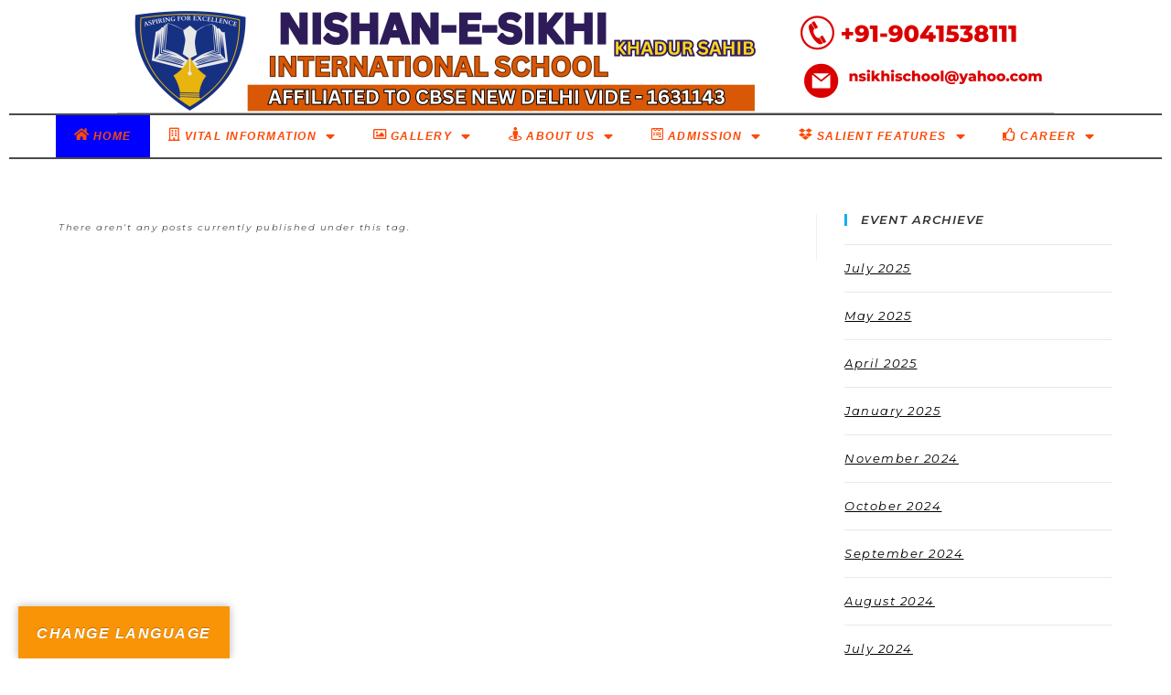

--- FILE ---
content_type: text/html; charset=UTF-8
request_url: http://nsikhischool.com/tag/jobs-in-nishan-e-sikhi/
body_size: 18504
content:
<!DOCTYPE html>
<html class="html" lang="en-US">
<head>
	<meta charset="UTF-8">
	<link rel="profile" href="https://gmpg.org/xfn/11">

	<title>JOBS IN NISHAN-E-SIKHI &#8211; Nishan-E-Sikhi International School</title>
<meta name='robots' content='max-image-preview:large' />
	<style>img:is([sizes="auto" i], [sizes^="auto," i]) { contain-intrinsic-size: 3000px 1500px }</style>
	<meta name="viewport" content="width=device-width, initial-scale=1"><link rel='dns-prefetch' href='//translate.google.com' />
<link rel='dns-prefetch' href='//fonts.googleapis.com' />
<link rel="alternate" type="application/rss+xml" title="Nishan-E-Sikhi International School &raquo; Feed" href="http://nsikhischool.com/feed/" />
<link rel="alternate" type="application/rss+xml" title="Nishan-E-Sikhi International School &raquo; Comments Feed" href="http://nsikhischool.com/comments/feed/" />
<link rel="alternate" type="application/rss+xml" title="Nishan-E-Sikhi International School &raquo; JOBS IN NISHAN-E-SIKHI Tag Feed" href="http://nsikhischool.com/tag/jobs-in-nishan-e-sikhi/feed/" />
<script>
window._wpemojiSettings = {"baseUrl":"https:\/\/s.w.org\/images\/core\/emoji\/15.0.3\/72x72\/","ext":".png","svgUrl":"https:\/\/s.w.org\/images\/core\/emoji\/15.0.3\/svg\/","svgExt":".svg","source":{"concatemoji":"http:\/\/nsikhischool.com\/wp-includes\/js\/wp-emoji-release.min.js?ver=6.7.4"}};
/*! This file is auto-generated */
!function(i,n){var o,s,e;function c(e){try{var t={supportTests:e,timestamp:(new Date).valueOf()};sessionStorage.setItem(o,JSON.stringify(t))}catch(e){}}function p(e,t,n){e.clearRect(0,0,e.canvas.width,e.canvas.height),e.fillText(t,0,0);var t=new Uint32Array(e.getImageData(0,0,e.canvas.width,e.canvas.height).data),r=(e.clearRect(0,0,e.canvas.width,e.canvas.height),e.fillText(n,0,0),new Uint32Array(e.getImageData(0,0,e.canvas.width,e.canvas.height).data));return t.every(function(e,t){return e===r[t]})}function u(e,t,n){switch(t){case"flag":return n(e,"\ud83c\udff3\ufe0f\u200d\u26a7\ufe0f","\ud83c\udff3\ufe0f\u200b\u26a7\ufe0f")?!1:!n(e,"\ud83c\uddfa\ud83c\uddf3","\ud83c\uddfa\u200b\ud83c\uddf3")&&!n(e,"\ud83c\udff4\udb40\udc67\udb40\udc62\udb40\udc65\udb40\udc6e\udb40\udc67\udb40\udc7f","\ud83c\udff4\u200b\udb40\udc67\u200b\udb40\udc62\u200b\udb40\udc65\u200b\udb40\udc6e\u200b\udb40\udc67\u200b\udb40\udc7f");case"emoji":return!n(e,"\ud83d\udc26\u200d\u2b1b","\ud83d\udc26\u200b\u2b1b")}return!1}function f(e,t,n){var r="undefined"!=typeof WorkerGlobalScope&&self instanceof WorkerGlobalScope?new OffscreenCanvas(300,150):i.createElement("canvas"),a=r.getContext("2d",{willReadFrequently:!0}),o=(a.textBaseline="top",a.font="600 32px Arial",{});return e.forEach(function(e){o[e]=t(a,e,n)}),o}function t(e){var t=i.createElement("script");t.src=e,t.defer=!0,i.head.appendChild(t)}"undefined"!=typeof Promise&&(o="wpEmojiSettingsSupports",s=["flag","emoji"],n.supports={everything:!0,everythingExceptFlag:!0},e=new Promise(function(e){i.addEventListener("DOMContentLoaded",e,{once:!0})}),new Promise(function(t){var n=function(){try{var e=JSON.parse(sessionStorage.getItem(o));if("object"==typeof e&&"number"==typeof e.timestamp&&(new Date).valueOf()<e.timestamp+604800&&"object"==typeof e.supportTests)return e.supportTests}catch(e){}return null}();if(!n){if("undefined"!=typeof Worker&&"undefined"!=typeof OffscreenCanvas&&"undefined"!=typeof URL&&URL.createObjectURL&&"undefined"!=typeof Blob)try{var e="postMessage("+f.toString()+"("+[JSON.stringify(s),u.toString(),p.toString()].join(",")+"));",r=new Blob([e],{type:"text/javascript"}),a=new Worker(URL.createObjectURL(r),{name:"wpTestEmojiSupports"});return void(a.onmessage=function(e){c(n=e.data),a.terminate(),t(n)})}catch(e){}c(n=f(s,u,p))}t(n)}).then(function(e){for(var t in e)n.supports[t]=e[t],n.supports.everything=n.supports.everything&&n.supports[t],"flag"!==t&&(n.supports.everythingExceptFlag=n.supports.everythingExceptFlag&&n.supports[t]);n.supports.everythingExceptFlag=n.supports.everythingExceptFlag&&!n.supports.flag,n.DOMReady=!1,n.readyCallback=function(){n.DOMReady=!0}}).then(function(){return e}).then(function(){var e;n.supports.everything||(n.readyCallback(),(e=n.source||{}).concatemoji?t(e.concatemoji):e.wpemoji&&e.twemoji&&(t(e.twemoji),t(e.wpemoji)))}))}((window,document),window._wpemojiSettings);
</script>
<link rel='stylesheet' id='elementor-frontend-css' href='http://nsikhischool.com/wp-content/plugins/elementor/assets/css/frontend.min.css?ver=3.32.2' media='all' />
<link rel='stylesheet' id='elementor-post-4683-css' href='http://nsikhischool.com/wp-content/uploads/elementor/css/post-4683.css?ver=1768350001' media='all' />
<link rel='stylesheet' id='menu-icons-extra-css' href='http://nsikhischool.com/wp-content/plugins/menu-icons/css/extra.min.css?ver=0.13.16' media='all' />
<link rel='stylesheet' id='pfc-style-css' href='http://nsikhischool.com/wp-content/plugins/posts-from-category/assets/css/pfc.css?ver=6.0.1' media='all' />
<style id='wp-emoji-styles-inline-css'>

	img.wp-smiley, img.emoji {
		display: inline !important;
		border: none !important;
		box-shadow: none !important;
		height: 1em !important;
		width: 1em !important;
		margin: 0 0.07em !important;
		vertical-align: -0.1em !important;
		background: none !important;
		padding: 0 !important;
	}
</style>
<link rel='stylesheet' id='wp-block-library-css' href='http://nsikhischool.com/wp-includes/css/dist/block-library/style.min.css?ver=6.7.4' media='all' />
<style id='wp-block-library-theme-inline-css'>
.wp-block-audio :where(figcaption){color:#555;font-size:13px;text-align:center}.is-dark-theme .wp-block-audio :where(figcaption){color:#ffffffa6}.wp-block-audio{margin:0 0 1em}.wp-block-code{border:1px solid #ccc;border-radius:4px;font-family:Menlo,Consolas,monaco,monospace;padding:.8em 1em}.wp-block-embed :where(figcaption){color:#555;font-size:13px;text-align:center}.is-dark-theme .wp-block-embed :where(figcaption){color:#ffffffa6}.wp-block-embed{margin:0 0 1em}.blocks-gallery-caption{color:#555;font-size:13px;text-align:center}.is-dark-theme .blocks-gallery-caption{color:#ffffffa6}:root :where(.wp-block-image figcaption){color:#555;font-size:13px;text-align:center}.is-dark-theme :root :where(.wp-block-image figcaption){color:#ffffffa6}.wp-block-image{margin:0 0 1em}.wp-block-pullquote{border-bottom:4px solid;border-top:4px solid;color:currentColor;margin-bottom:1.75em}.wp-block-pullquote cite,.wp-block-pullquote footer,.wp-block-pullquote__citation{color:currentColor;font-size:.8125em;font-style:normal;text-transform:uppercase}.wp-block-quote{border-left:.25em solid;margin:0 0 1.75em;padding-left:1em}.wp-block-quote cite,.wp-block-quote footer{color:currentColor;font-size:.8125em;font-style:normal;position:relative}.wp-block-quote:where(.has-text-align-right){border-left:none;border-right:.25em solid;padding-left:0;padding-right:1em}.wp-block-quote:where(.has-text-align-center){border:none;padding-left:0}.wp-block-quote.is-large,.wp-block-quote.is-style-large,.wp-block-quote:where(.is-style-plain){border:none}.wp-block-search .wp-block-search__label{font-weight:700}.wp-block-search__button{border:1px solid #ccc;padding:.375em .625em}:where(.wp-block-group.has-background){padding:1.25em 2.375em}.wp-block-separator.has-css-opacity{opacity:.4}.wp-block-separator{border:none;border-bottom:2px solid;margin-left:auto;margin-right:auto}.wp-block-separator.has-alpha-channel-opacity{opacity:1}.wp-block-separator:not(.is-style-wide):not(.is-style-dots){width:100px}.wp-block-separator.has-background:not(.is-style-dots){border-bottom:none;height:1px}.wp-block-separator.has-background:not(.is-style-wide):not(.is-style-dots){height:2px}.wp-block-table{margin:0 0 1em}.wp-block-table td,.wp-block-table th{word-break:normal}.wp-block-table :where(figcaption){color:#555;font-size:13px;text-align:center}.is-dark-theme .wp-block-table :where(figcaption){color:#ffffffa6}.wp-block-video :where(figcaption){color:#555;font-size:13px;text-align:center}.is-dark-theme .wp-block-video :where(figcaption){color:#ffffffa6}.wp-block-video{margin:0 0 1em}:root :where(.wp-block-template-part.has-background){margin-bottom:0;margin-top:0;padding:1.25em 2.375em}
</style>
<style id='pdfemb-pdf-embedder-viewer-style-inline-css'>
.wp-block-pdfemb-pdf-embedder-viewer{max-width:none}

</style>
<link rel='stylesheet' id='awsm-ead-public-css' href='http://nsikhischool.com/wp-content/plugins/embed-any-document/css/embed-public.min.css?ver=2.7.4' media='all' />
<style id='classic-theme-styles-inline-css'>
/*! This file is auto-generated */
.wp-block-button__link{color:#fff;background-color:#32373c;border-radius:9999px;box-shadow:none;text-decoration:none;padding:calc(.667em + 2px) calc(1.333em + 2px);font-size:1.125em}.wp-block-file__button{background:#32373c;color:#fff;text-decoration:none}
</style>
<style id='global-styles-inline-css'>
:root{--wp--preset--aspect-ratio--square: 1;--wp--preset--aspect-ratio--4-3: 4/3;--wp--preset--aspect-ratio--3-4: 3/4;--wp--preset--aspect-ratio--3-2: 3/2;--wp--preset--aspect-ratio--2-3: 2/3;--wp--preset--aspect-ratio--16-9: 16/9;--wp--preset--aspect-ratio--9-16: 9/16;--wp--preset--color--black: #000000;--wp--preset--color--cyan-bluish-gray: #abb8c3;--wp--preset--color--white: #ffffff;--wp--preset--color--pale-pink: #f78da7;--wp--preset--color--vivid-red: #cf2e2e;--wp--preset--color--luminous-vivid-orange: #ff6900;--wp--preset--color--luminous-vivid-amber: #fcb900;--wp--preset--color--light-green-cyan: #7bdcb5;--wp--preset--color--vivid-green-cyan: #00d084;--wp--preset--color--pale-cyan-blue: #8ed1fc;--wp--preset--color--vivid-cyan-blue: #0693e3;--wp--preset--color--vivid-purple: #9b51e0;--wp--preset--gradient--vivid-cyan-blue-to-vivid-purple: linear-gradient(135deg,rgba(6,147,227,1) 0%,rgb(155,81,224) 100%);--wp--preset--gradient--light-green-cyan-to-vivid-green-cyan: linear-gradient(135deg,rgb(122,220,180) 0%,rgb(0,208,130) 100%);--wp--preset--gradient--luminous-vivid-amber-to-luminous-vivid-orange: linear-gradient(135deg,rgba(252,185,0,1) 0%,rgba(255,105,0,1) 100%);--wp--preset--gradient--luminous-vivid-orange-to-vivid-red: linear-gradient(135deg,rgba(255,105,0,1) 0%,rgb(207,46,46) 100%);--wp--preset--gradient--very-light-gray-to-cyan-bluish-gray: linear-gradient(135deg,rgb(238,238,238) 0%,rgb(169,184,195) 100%);--wp--preset--gradient--cool-to-warm-spectrum: linear-gradient(135deg,rgb(74,234,220) 0%,rgb(151,120,209) 20%,rgb(207,42,186) 40%,rgb(238,44,130) 60%,rgb(251,105,98) 80%,rgb(254,248,76) 100%);--wp--preset--gradient--blush-light-purple: linear-gradient(135deg,rgb(255,206,236) 0%,rgb(152,150,240) 100%);--wp--preset--gradient--blush-bordeaux: linear-gradient(135deg,rgb(254,205,165) 0%,rgb(254,45,45) 50%,rgb(107,0,62) 100%);--wp--preset--gradient--luminous-dusk: linear-gradient(135deg,rgb(255,203,112) 0%,rgb(199,81,192) 50%,rgb(65,88,208) 100%);--wp--preset--gradient--pale-ocean: linear-gradient(135deg,rgb(255,245,203) 0%,rgb(182,227,212) 50%,rgb(51,167,181) 100%);--wp--preset--gradient--electric-grass: linear-gradient(135deg,rgb(202,248,128) 0%,rgb(113,206,126) 100%);--wp--preset--gradient--midnight: linear-gradient(135deg,rgb(2,3,129) 0%,rgb(40,116,252) 100%);--wp--preset--font-size--small: 13px;--wp--preset--font-size--medium: 20px;--wp--preset--font-size--large: 36px;--wp--preset--font-size--x-large: 42px;--wp--preset--spacing--20: 0.44rem;--wp--preset--spacing--30: 0.67rem;--wp--preset--spacing--40: 1rem;--wp--preset--spacing--50: 1.5rem;--wp--preset--spacing--60: 2.25rem;--wp--preset--spacing--70: 3.38rem;--wp--preset--spacing--80: 5.06rem;--wp--preset--shadow--natural: 6px 6px 9px rgba(0, 0, 0, 0.2);--wp--preset--shadow--deep: 12px 12px 50px rgba(0, 0, 0, 0.4);--wp--preset--shadow--sharp: 6px 6px 0px rgba(0, 0, 0, 0.2);--wp--preset--shadow--outlined: 6px 6px 0px -3px rgba(255, 255, 255, 1), 6px 6px rgba(0, 0, 0, 1);--wp--preset--shadow--crisp: 6px 6px 0px rgba(0, 0, 0, 1);}:where(.is-layout-flex){gap: 0.5em;}:where(.is-layout-grid){gap: 0.5em;}body .is-layout-flex{display: flex;}.is-layout-flex{flex-wrap: wrap;align-items: center;}.is-layout-flex > :is(*, div){margin: 0;}body .is-layout-grid{display: grid;}.is-layout-grid > :is(*, div){margin: 0;}:where(.wp-block-columns.is-layout-flex){gap: 2em;}:where(.wp-block-columns.is-layout-grid){gap: 2em;}:where(.wp-block-post-template.is-layout-flex){gap: 1.25em;}:where(.wp-block-post-template.is-layout-grid){gap: 1.25em;}.has-black-color{color: var(--wp--preset--color--black) !important;}.has-cyan-bluish-gray-color{color: var(--wp--preset--color--cyan-bluish-gray) !important;}.has-white-color{color: var(--wp--preset--color--white) !important;}.has-pale-pink-color{color: var(--wp--preset--color--pale-pink) !important;}.has-vivid-red-color{color: var(--wp--preset--color--vivid-red) !important;}.has-luminous-vivid-orange-color{color: var(--wp--preset--color--luminous-vivid-orange) !important;}.has-luminous-vivid-amber-color{color: var(--wp--preset--color--luminous-vivid-amber) !important;}.has-light-green-cyan-color{color: var(--wp--preset--color--light-green-cyan) !important;}.has-vivid-green-cyan-color{color: var(--wp--preset--color--vivid-green-cyan) !important;}.has-pale-cyan-blue-color{color: var(--wp--preset--color--pale-cyan-blue) !important;}.has-vivid-cyan-blue-color{color: var(--wp--preset--color--vivid-cyan-blue) !important;}.has-vivid-purple-color{color: var(--wp--preset--color--vivid-purple) !important;}.has-black-background-color{background-color: var(--wp--preset--color--black) !important;}.has-cyan-bluish-gray-background-color{background-color: var(--wp--preset--color--cyan-bluish-gray) !important;}.has-white-background-color{background-color: var(--wp--preset--color--white) !important;}.has-pale-pink-background-color{background-color: var(--wp--preset--color--pale-pink) !important;}.has-vivid-red-background-color{background-color: var(--wp--preset--color--vivid-red) !important;}.has-luminous-vivid-orange-background-color{background-color: var(--wp--preset--color--luminous-vivid-orange) !important;}.has-luminous-vivid-amber-background-color{background-color: var(--wp--preset--color--luminous-vivid-amber) !important;}.has-light-green-cyan-background-color{background-color: var(--wp--preset--color--light-green-cyan) !important;}.has-vivid-green-cyan-background-color{background-color: var(--wp--preset--color--vivid-green-cyan) !important;}.has-pale-cyan-blue-background-color{background-color: var(--wp--preset--color--pale-cyan-blue) !important;}.has-vivid-cyan-blue-background-color{background-color: var(--wp--preset--color--vivid-cyan-blue) !important;}.has-vivid-purple-background-color{background-color: var(--wp--preset--color--vivid-purple) !important;}.has-black-border-color{border-color: var(--wp--preset--color--black) !important;}.has-cyan-bluish-gray-border-color{border-color: var(--wp--preset--color--cyan-bluish-gray) !important;}.has-white-border-color{border-color: var(--wp--preset--color--white) !important;}.has-pale-pink-border-color{border-color: var(--wp--preset--color--pale-pink) !important;}.has-vivid-red-border-color{border-color: var(--wp--preset--color--vivid-red) !important;}.has-luminous-vivid-orange-border-color{border-color: var(--wp--preset--color--luminous-vivid-orange) !important;}.has-luminous-vivid-amber-border-color{border-color: var(--wp--preset--color--luminous-vivid-amber) !important;}.has-light-green-cyan-border-color{border-color: var(--wp--preset--color--light-green-cyan) !important;}.has-vivid-green-cyan-border-color{border-color: var(--wp--preset--color--vivid-green-cyan) !important;}.has-pale-cyan-blue-border-color{border-color: var(--wp--preset--color--pale-cyan-blue) !important;}.has-vivid-cyan-blue-border-color{border-color: var(--wp--preset--color--vivid-cyan-blue) !important;}.has-vivid-purple-border-color{border-color: var(--wp--preset--color--vivid-purple) !important;}.has-vivid-cyan-blue-to-vivid-purple-gradient-background{background: var(--wp--preset--gradient--vivid-cyan-blue-to-vivid-purple) !important;}.has-light-green-cyan-to-vivid-green-cyan-gradient-background{background: var(--wp--preset--gradient--light-green-cyan-to-vivid-green-cyan) !important;}.has-luminous-vivid-amber-to-luminous-vivid-orange-gradient-background{background: var(--wp--preset--gradient--luminous-vivid-amber-to-luminous-vivid-orange) !important;}.has-luminous-vivid-orange-to-vivid-red-gradient-background{background: var(--wp--preset--gradient--luminous-vivid-orange-to-vivid-red) !important;}.has-very-light-gray-to-cyan-bluish-gray-gradient-background{background: var(--wp--preset--gradient--very-light-gray-to-cyan-bluish-gray) !important;}.has-cool-to-warm-spectrum-gradient-background{background: var(--wp--preset--gradient--cool-to-warm-spectrum) !important;}.has-blush-light-purple-gradient-background{background: var(--wp--preset--gradient--blush-light-purple) !important;}.has-blush-bordeaux-gradient-background{background: var(--wp--preset--gradient--blush-bordeaux) !important;}.has-luminous-dusk-gradient-background{background: var(--wp--preset--gradient--luminous-dusk) !important;}.has-pale-ocean-gradient-background{background: var(--wp--preset--gradient--pale-ocean) !important;}.has-electric-grass-gradient-background{background: var(--wp--preset--gradient--electric-grass) !important;}.has-midnight-gradient-background{background: var(--wp--preset--gradient--midnight) !important;}.has-small-font-size{font-size: var(--wp--preset--font-size--small) !important;}.has-medium-font-size{font-size: var(--wp--preset--font-size--medium) !important;}.has-large-font-size{font-size: var(--wp--preset--font-size--large) !important;}.has-x-large-font-size{font-size: var(--wp--preset--font-size--x-large) !important;}
:where(.wp-block-post-template.is-layout-flex){gap: 1.25em;}:where(.wp-block-post-template.is-layout-grid){gap: 1.25em;}
:where(.wp-block-columns.is-layout-flex){gap: 2em;}:where(.wp-block-columns.is-layout-grid){gap: 2em;}
:root :where(.wp-block-pullquote){font-size: 1.5em;line-height: 1.6;}
</style>
<link rel='stylesheet' id='google-language-translator-css' href='http://nsikhischool.com/wp-content/plugins/google-language-translator/css/style.css?ver=6.0.20' media='' />
<link rel='stylesheet' id='glt-toolbar-styles-css' href='http://nsikhischool.com/wp-content/plugins/google-language-translator/css/toolbar.css?ver=6.0.20' media='' />
<link rel='stylesheet' id='font-awesome-css' href='http://nsikhischool.com/wp-content/themes/oceanwp/assets/fonts/fontawesome/css/all.min.css?ver=6.4.2' media='all' />
<link rel='stylesheet' id='simple-line-icons-css' href='http://nsikhischool.com/wp-content/themes/oceanwp/assets/css/third/simple-line-icons.min.css?ver=2.4.0' media='all' />
<link rel='stylesheet' id='oceanwp-style-css' href='http://nsikhischool.com/wp-content/themes/oceanwp/assets/css/style.min.css?ver=3.5.9' media='all' />
<link rel='stylesheet' id='oceanwp-google-font-montserrat-css' href='//fonts.googleapis.com/css?family=Montserrat%3A100%2C200%2C300%2C400%2C500%2C600%2C700%2C800%2C900%2C100i%2C200i%2C300i%2C400i%2C500i%2C600i%2C700i%2C800i%2C900i&#038;subset=latin&#038;display=swap&#038;ver=6.7.4' media='all' />
<link rel='stylesheet' id='ekit-widget-styles-css' href='http://nsikhischool.com/wp-content/plugins/elementskit-lite/widgets/init/assets/css/widget-styles.css?ver=3.3.7' media='all' />
<link rel='stylesheet' id='ekit-responsive-css' href='http://nsikhischool.com/wp-content/plugins/elementskit-lite/widgets/init/assets/css/responsive.css?ver=3.3.7' media='all' />
<link rel='stylesheet' id='wps-visitor-style-css' href='http://nsikhischool.com/wp-content/plugins/wps-visitor-counter/styles/css/default.css?ver=2' media='all' />
<link rel='stylesheet' id='eael-general-css' href='http://nsikhischool.com/wp-content/plugins/essential-addons-for-elementor-lite/assets/front-end/css/view/general.min.css?ver=6.5.7' media='all' />
<link rel='stylesheet' id='oe-widgets-style-css' href='http://nsikhischool.com/wp-content/plugins/ocean-extra/assets/css/widgets.css?ver=6.7.4' media='all' />
<link rel='stylesheet' id='bdt-uikit-css' href='http://nsikhischool.com/wp-content/plugins/bdthemes-element-pack-lite/assets/css/bdt-uikit.css?ver=3.21.7' media='all' />
<link rel='stylesheet' id='ep-helper-css' href='http://nsikhischool.com/wp-content/plugins/bdthemes-element-pack-lite/assets/css/ep-helper.css?ver=8.3.16' media='all' />
<script src="http://nsikhischool.com/wp-includes/js/jquery/jquery.min.js?ver=3.7.1" id="jquery-core-js"></script>
<script src="http://nsikhischool.com/wp-includes/js/jquery/jquery-migrate.min.js?ver=3.4.1" id="jquery-migrate-js"></script>
<script id="3d-flip-book-client-locale-loader-js-extra">
var FB3D_CLIENT_LOCALE = {"ajaxurl":"http:\/\/nsikhischool.com\/wp-admin\/admin-ajax.php","dictionary":{"Table of contents":"Table of contents","Close":"Close","Bookmarks":"Bookmarks","Thumbnails":"Thumbnails","Search":"Search","Share":"Share","Facebook":"Facebook","Twitter":"Twitter","Email":"Email","Play":"Play","Previous page":"Previous page","Next page":"Next page","Zoom in":"Zoom in","Zoom out":"Zoom out","Fit view":"Fit view","Auto play":"Auto play","Full screen":"Full screen","More":"More","Smart pan":"Smart pan","Single page":"Single page","Sounds":"Sounds","Stats":"Stats","Print":"Print","Download":"Download","Goto first page":"Goto first page","Goto last page":"Goto last page"},"images":"http:\/\/nsikhischool.com\/wp-content\/plugins\/interactive-3d-flipbook-powered-physics-engine\/assets\/images\/","jsData":{"urls":[],"posts":{"ids_mis":[],"ids":[]},"pages":[],"firstPages":[],"bookCtrlProps":[],"bookTemplates":[]},"key":"3d-flip-book","pdfJS":{"pdfJsLib":"http:\/\/nsikhischool.com\/wp-content\/plugins\/interactive-3d-flipbook-powered-physics-engine\/assets\/js\/pdf.min.js?ver=4.3.136","pdfJsWorker":"http:\/\/nsikhischool.com\/wp-content\/plugins\/interactive-3d-flipbook-powered-physics-engine\/assets\/js\/pdf.worker.js?ver=4.3.136","stablePdfJsLib":"http:\/\/nsikhischool.com\/wp-content\/plugins\/interactive-3d-flipbook-powered-physics-engine\/assets\/js\/stable\/pdf.min.js?ver=2.5.207","stablePdfJsWorker":"http:\/\/nsikhischool.com\/wp-content\/plugins\/interactive-3d-flipbook-powered-physics-engine\/assets\/js\/stable\/pdf.worker.js?ver=2.5.207","pdfJsCMapUrl":"http:\/\/nsikhischool.com\/wp-content\/plugins\/interactive-3d-flipbook-powered-physics-engine\/assets\/cmaps\/"},"cacheurl":"http:\/\/nsikhischool.com\/wp-content\/uploads\/3d-flip-book\/cache\/","pluginsurl":"http:\/\/nsikhischool.com\/wp-content\/plugins\/","pluginurl":"http:\/\/nsikhischool.com\/wp-content\/plugins\/interactive-3d-flipbook-powered-physics-engine\/","thumbnailSize":{"width":"150","height":"150"},"version":"1.16.15"};
</script>
<script src="http://nsikhischool.com/wp-content/plugins/interactive-3d-flipbook-powered-physics-engine/assets/js/client-locale-loader.js?ver=1.16.15" id="3d-flip-book-client-locale-loader-js" async data-wp-strategy="async"></script>
<script id="wps-js-extra">
var wpspagevisit = {"ajaxurl":"http:\/\/nsikhischool.com\/wp-admin\/admin-ajax.php","ajax_nonce":"9f06c4527c"};
</script>
<script src="http://nsikhischool.com/wp-content/plugins/wps-visitor-counter/styles/js/custom.js?ver=1" id="wps-js"></script>
<link rel="https://api.w.org/" href="http://nsikhischool.com/wp-json/" /><link rel="alternate" title="JSON" type="application/json" href="http://nsikhischool.com/wp-json/wp/v2/tags/37" /><link rel="EditURI" type="application/rsd+xml" title="RSD" href="http://nsikhischool.com/xmlrpc.php?rsd" />
<meta name="generator" content="WordPress 6.7.4" />
<style>p.hello{font-size:12px;color:darkgray;}#google_language_translator,#flags{text-align:left;}#google_language_translator{clear:both;}#flags{width:165px;}#flags a{display:inline-block;margin-right:2px;}#google_language_translator{width:auto!important;}div.skiptranslate.goog-te-gadget{display:inline!important;}.goog-tooltip{display: none!important;}.goog-tooltip:hover{display: none!important;}.goog-text-highlight{background-color:transparent!important;border:none!important;box-shadow:none!important;}#google_language_translator select.goog-te-combo{color:#32373c;}#google_language_translator{color:transparent;}body{top:0px!important;}#goog-gt-{display:none!important;}font font{background-color:transparent!important;box-shadow:none!important;position:initial!important;}#glt-translate-trigger{left:20px;right:auto;}#glt-translate-trigger > span{color:#ffffff;}#glt-translate-trigger{background:#f89406;}.goog-te-gadget .goog-te-combo{width:100%;}</style><meta name="generator" content="Elementor 3.32.2; features: additional_custom_breakpoints; settings: css_print_method-external, google_font-enabled, font_display-auto">
			<style>
				.e-con.e-parent:nth-of-type(n+4):not(.e-lazyloaded):not(.e-no-lazyload),
				.e-con.e-parent:nth-of-type(n+4):not(.e-lazyloaded):not(.e-no-lazyload) * {
					background-image: none !important;
				}
				@media screen and (max-height: 1024px) {
					.e-con.e-parent:nth-of-type(n+3):not(.e-lazyloaded):not(.e-no-lazyload),
					.e-con.e-parent:nth-of-type(n+3):not(.e-lazyloaded):not(.e-no-lazyload) * {
						background-image: none !important;
					}
				}
				@media screen and (max-height: 640px) {
					.e-con.e-parent:nth-of-type(n+2):not(.e-lazyloaded):not(.e-no-lazyload),
					.e-con.e-parent:nth-of-type(n+2):not(.e-lazyloaded):not(.e-no-lazyload) * {
						background-image: none !important;
					}
				}
			</style>
			<link rel="icon" href="http://nsikhischool.com/wp-content/uploads/2023/09/cropped-500X500-32x32.png" sizes="32x32" />
<link rel="icon" href="http://nsikhischool.com/wp-content/uploads/2023/09/cropped-500X500-192x192.png" sizes="192x192" />
<link rel="apple-touch-icon" href="http://nsikhischool.com/wp-content/uploads/2023/09/cropped-500X500-180x180.png" />
<meta name="msapplication-TileImage" content="http://nsikhischool.com/wp-content/uploads/2023/09/cropped-500X500-270x270.png" />
		<style id="wp-custom-css">
			.home-nav{background-color:blue;color:white}body{}body->h1{font-size:larger}a{color:black;font-stretch:always;text-decoration:underline}p{line-break:always;font-stretch:always}		</style>
		<!-- OceanWP CSS -->
<style type="text/css">
/* Header CSS */#site-logo #site-logo-inner,.oceanwp-social-menu .social-menu-inner,#site-header.full_screen-header .menu-bar-inner,.after-header-content .after-header-content-inner{height:59px}#site-navigation-wrap .dropdown-menu >li >a,.oceanwp-mobile-menu-icon a,.mobile-menu-close,.after-header-content-inner >a{line-height:59px}#site-header,.has-transparent-header .is-sticky #site-header,.has-vh-transparent .is-sticky #site-header.vertical-header,#searchform-header-replace{background-color:#f7f7f7}#site-header{border-color:#0a0a0a}#site-header.has-header-media .overlay-header-media{background-color:rgba(0,0,0,0.5)}#site-logo #site-logo-inner a img,#site-header.center-header #site-navigation-wrap .middle-site-logo a img{max-width:208px}#site-header #site-logo #site-logo-inner a img,#site-header.center-header #site-navigation-wrap .middle-site-logo a img{max-height:229px}#site-navigation-wrap .dropdown-menu >li >a{padding:0 10px}#site-navigation-wrap .dropdown-menu >li >a,.oceanwp-mobile-menu-icon a,#searchform-header-replace-close{color:#dd3333}#site-navigation-wrap .dropdown-menu >li >a .owp-icon use,.oceanwp-mobile-menu-icon a .owp-icon use,#searchform-header-replace-close .owp-icon use{stroke:#dd3333}#site-navigation-wrap .dropdown-menu >li >a{background-color:#ffffff}.dropdown-menu .sub-menu{min-width:201px}/* Top Bar CSS */#top-bar{padding:4px 0 0 0}#top-bar-wrap,.oceanwp-top-bar-sticky{background-color:#f2f2f2}#top-bar-wrap{border-color:#0a0a0a}#top-bar-wrap,#top-bar-content strong{color:#ea1919}#top-bar-social li a{font-size:27px}#top-bar-social li a{padding:0 4px 0 4px}#top-bar-social li a{color:#00398e}#top-bar-social li a .owp-icon use{stroke:#00398e}/* Typography CSS */body{font-family:Montserrat;font-weight:400;font-style:italic;font-size:10px;line-height:3;letter-spacing:1.5px}h1,h2,h3,h4,h5,h6,.theme-heading,.widget-title,.oceanwp-widget-recent-posts-title,.comment-reply-title,.entry-title,.sidebar-box .widget-title{font-family:Montserrat;font-weight:600}h1{font-size:10px;line-height:0.7}h2{font-size:10px}h3{font-style:italic;font-size:10px}#top-bar-content,#top-bar-social-alt{line-height:1.9}#site-navigation-wrap .dropdown-menu >li >a,#site-header.full_screen-header .fs-dropdown-menu >li >a,#site-header.top-header #site-navigation-wrap .dropdown-menu >li >a,#site-header.center-header #site-navigation-wrap .dropdown-menu >li >a,#site-header.medium-header #site-navigation-wrap .dropdown-menu >li >a,.oceanwp-mobile-menu-icon a{font-family:Montserrat;font-weight:800;font-style:normal;font-size:12px;letter-spacing:.9px}
</style></head>

<body class="archive tag tag-jobs-in-nishan-e-sikhi tag-37 wp-custom-logo wp-embed-responsive oceanwp-theme dropdown-mobile has-transparent-header default-breakpoint has-sidebar content-right-sidebar has-topbar has-breadcrumbs elementor-default elementor-kit-2063" itemscope="itemscope" itemtype="https://schema.org/Blog">

	
	
	<div id="outer-wrap" class="site clr">

		<a class="skip-link screen-reader-text" href="#main">Skip to content</a>

		
		<div id="wrap" class="clr">

			
			<div class="ekit-template-content-markup ekit-template-content-header">		<div data-elementor-type="wp-post" data-elementor-id="4683" class="elementor elementor-4683">
						<section class="elementor-section elementor-top-section elementor-element elementor-element-2f3001a elementor-section-full_width elementor-section-height-default elementor-section-height-default" data-id="2f3001a" data-element_type="section">
						<div class="elementor-container elementor-column-gap-default">
					<div class="elementor-column elementor-col-100 elementor-top-column elementor-element elementor-element-f4ec10b" data-id="f4ec10b" data-element_type="column">
			<div class="elementor-widget-wrap elementor-element-populated">
						<div class="elementor-element elementor-element-b82d5cf elementor-widget__width-initial elementor-widget elementor-widget-image" data-id="b82d5cf" data-element_type="widget" data-widget_type="image.default">
				<div class="elementor-widget-container">
															<img fetchpriority="high" width="1024" height="114" src="http://nsikhischool.com/wp-content/uploads/2023/05/NISHAN-E-SIKHI-INTERNATIONAL-SCHOOL-72-×-8-in-1024x114.png" class="attachment-large size-large wp-image-5014" alt="" srcset="http://nsikhischool.com/wp-content/uploads/2023/05/NISHAN-E-SIKHI-INTERNATIONAL-SCHOOL-72-×-8-in-1024x114.png 1024w, http://nsikhischool.com/wp-content/uploads/2023/05/NISHAN-E-SIKHI-INTERNATIONAL-SCHOOL-72-×-8-in-300x33.png 300w, http://nsikhischool.com/wp-content/uploads/2023/05/NISHAN-E-SIKHI-INTERNATIONAL-SCHOOL-72-×-8-in-768x85.png 768w, http://nsikhischool.com/wp-content/uploads/2023/05/NISHAN-E-SIKHI-INTERNATIONAL-SCHOOL-72-×-8-in-1536x171.png 1536w, http://nsikhischool.com/wp-content/uploads/2023/05/NISHAN-E-SIKHI-INTERNATIONAL-SCHOOL-72-×-8-in-2048x228.png 2048w" sizes="(max-width: 1024px) 100vw, 1024px" />															</div>
				</div>
					</div>
		</div>
					</div>
		</section>
				<section class="elementor-section elementor-top-section elementor-element elementor-element-b6a8d56 elementor-section-full_width elementor-section-stretched elementor-section-height-default elementor-section-height-default" data-id="b6a8d56" data-element_type="section" data-settings="{&quot;stretch_section&quot;:&quot;section-stretched&quot;}">
						<div class="elementor-container elementor-column-gap-default">
					<div class="elementor-column elementor-col-100 elementor-top-column elementor-element elementor-element-ccb3511" data-id="ccb3511" data-element_type="column">
			<div class="elementor-widget-wrap elementor-element-populated">
						<div class="elementor-element elementor-element-00275da elementor-nav-menu--stretch elementor-nav-menu__align-center elementor-nav-menu--indicator-classic elementor-nav-menu--dropdown-tablet elementor-nav-menu__text-align-aside elementor-nav-menu--toggle elementor-nav-menu--burger elementor-invisible elementor-widget elementor-widget-nav-menu" data-id="00275da" data-element_type="widget" data-settings="{&quot;full_width&quot;:&quot;stretch&quot;,&quot;_animation&quot;:&quot;fadeInDown&quot;,&quot;layout&quot;:&quot;horizontal&quot;,&quot;toggle&quot;:&quot;burger&quot;}" data-widget_type="nav-menu.default">
				<div class="elementor-widget-container">
								<nav role="navigation" class="elementor-nav-menu--main elementor-nav-menu__container elementor-nav-menu--layout-horizontal e--pointer-underline e--animation-fade"><ul id="menu-1-00275da" class="elementor-nav-menu"><li class="home-nav menu-item menu-item-type-custom menu-item-object-custom menu-item-home menu-item-26"><a href="http://nsikhischool.com" class="elementor-item"><i class="_mi _before fa fa-home" aria-hidden="true"></i><span>HOME</span></a></li>
<li class="menu-item menu-item-type-custom menu-item-object-custom menu-item-has-children menu-item-1780"><a href="#" class="elementor-item elementor-item-anchor"><i class="_mi _before far fa-building" aria-hidden="true"></i><span>VITAL INFORMATION</span></a>
<ul class="sub-menu elementor-nav-menu--dropdown">
	<li class="menu-item menu-item-type-post_type menu-item-object-page menu-item-6483"><a href="http://nsikhischool.com/affiliation-letter/" class="elementor-sub-item">AFFILIATION LETTER</a></li>
	<li class="menu-item menu-item-type-custom menu-item-object-custom menu-item-has-children menu-item-1918"><a href="#" class="elementor-sub-item elementor-item-anchor">CERTIFICATES</a>
	<ul class="sub-menu elementor-nav-menu--dropdown">
		<li class="menu-item menu-item-type-post_type menu-item-object-page menu-item-1905"><a href="http://nsikhischool.com/trust-certificate/" class="elementor-sub-item">TRUST CERTIFICATE</a></li>
		<li class="menu-item menu-item-type-post_type menu-item-object-page menu-item-1909"><a href="http://nsikhischool.com/noc/" class="elementor-sub-item">NOC</a></li>
		<li class="menu-item menu-item-type-post_type menu-item-object-page menu-item-1913"><a href="http://nsikhischool.com/rte-certificate/" class="elementor-sub-item">RTE CERTIFICATE</a></li>
		<li class="menu-item menu-item-type-post_type menu-item-object-page menu-item-1919"><a href="http://nsikhischool.com/http-nsikhischool-com-wp-content-uploads-2025-01-builiding-safety-2-pdf/" class="elementor-sub-item">BUILDING SAFETY CERT</a></li>
		<li class="menu-item menu-item-type-post_type menu-item-object-page menu-item-6475"><a href="http://nsikhischool.com/fire-safety/" class="elementor-sub-item">FIRE SAFETY</a></li>
		<li class="menu-item menu-item-type-post_type menu-item-object-page menu-item-1927"><a href="http://nsikhischool.com/http-nsikhischool-com-wp-content-uploads-2025-04-water-23-3-2025-pdf/" class="elementor-sub-item">WATER PURITY CERTIFICATE</a></li>
		<li class="menu-item menu-item-type-post_type menu-item-object-page menu-item-4814"><a href="http://nsikhischool.com/health-sanitation-certificate/" class="elementor-sub-item">Health &amp; Sanitation Certificate</a></li>
	</ul>
</li>
	<li class="menu-item menu-item-type-post_type menu-item-object-page menu-item-1941"><a href="http://nsikhischool.com/mandatory-disclosure/" class="elementor-sub-item">MANDATORY DISCLOSURE</a></li>
	<li class="menu-item menu-item-type-post_type menu-item-object-page menu-item-1930"><a href="http://nsikhischool.com/three-years-board-result/" class="elementor-sub-item">THREE YEARS BOARD RESULT</a></li>
	<li class="menu-item menu-item-type-post_type menu-item-object-page menu-item-1784"><a href="http://nsikhischool.com/curriculums/" class="elementor-sub-item">CURRICULUMS</a></li>
	<li class="menu-item menu-item-type-custom menu-item-object-custom menu-item-has-children menu-item-1787"><a href="#" class="elementor-sub-item elementor-item-anchor">LIST OF BOOKS</a>
	<ul class="sub-menu elementor-nav-menu--dropdown">
		<li class="menu-item menu-item-type-post_type menu-item-object-page menu-item-5350"><a href="http://nsikhischool.com/book-list-2024-25/" class="elementor-sub-item">Book list 2025-2026</a></li>
	</ul>
</li>
	<li class="menu-item menu-item-type-post_type menu-item-object-page menu-item-1792"><a href="http://nsikhischool.com/detail-of-smc/" class="elementor-sub-item">DETAIL OF SMC</a></li>
	<li class="menu-item menu-item-type-custom menu-item-object-custom menu-item-has-children menu-item-1886"><a href="#" class="elementor-sub-item elementor-item-anchor">AFFIDAVITS</a>
	<ul class="sub-menu elementor-nav-menu--dropdown">
		<li class="menu-item menu-item-type-post_type menu-item-object-page menu-item-1868"><a href="http://nsikhischool.com/self-affidavit-of-the-school/" class="elementor-sub-item">SELF AFFIDAVIT</a></li>
		<li class="menu-item menu-item-type-post_type menu-item-object-page menu-item-1884"><a href="http://nsikhischool.com/declaration-for-content/" class="elementor-sub-item">DECLARATION FOR BOOKS CONTENT</a></li>
	</ul>
</li>
	<li class="menu-item menu-item-type-post_type menu-item-object-page menu-item-1894"><a href="http://nsikhischool.com/tc-format/" class="elementor-sub-item">TC FORMAT</a></li>
	<li class="menu-item menu-item-type-custom menu-item-object-custom menu-item-has-children menu-item-3965"><a href="#" class="elementor-sub-item elementor-item-anchor">ANNUAL REPORT</a>
	<ul class="sub-menu elementor-nav-menu--dropdown">
		<li class="menu-item menu-item-type-post_type menu-item-object-page menu-item-1795"><a href="http://nsikhischool.com/annual-reports/" class="elementor-sub-item">ANNUAL REPORT 2020-21</a></li>
	</ul>
</li>
	<li class="menu-item menu-item-type-post_type menu-item-object-page menu-item-1798"><a href="http://nsikhischool.com/circulars/" class="elementor-sub-item">CIRCULARS</a></li>
	<li class="menu-item menu-item-type-custom menu-item-object-custom menu-item-has-children menu-item-3962"><a href="#" class="elementor-sub-item elementor-item-anchor">ACADEMIC CALENDAR</a>
	<ul class="sub-menu elementor-nav-menu--dropdown">
		<li class="menu-item menu-item-type-post_type menu-item-object-page menu-item-6613"><a href="http://nsikhischool.com/academic-calendar-2025-26/" class="elementor-sub-item">ACADEMIC CALENDAR 2025-26</a></li>
		<li class="menu-item menu-item-type-post_type menu-item-object-page menu-item-5362"><a href="http://nsikhischool.com/academic-calendar-2024-25/" class="elementor-sub-item">ACADEMIC CALENDAR 2024-25</a></li>
		<li class="menu-item menu-item-type-post_type menu-item-object-page menu-item-3976"><a href="http://nsikhischool.com/academic-calendar-2022-23/" class="elementor-sub-item">ACADEMIC CALENDAR 2022-23</a></li>
		<li class="menu-item menu-item-type-post_type menu-item-object-page menu-item-1801"><a href="http://nsikhischool.com/academic-calendar/" class="elementor-sub-item">ACADEMIC CALENDAR 2021-22</a></li>
	</ul>
</li>
	<li class="menu-item menu-item-type-custom menu-item-object-custom menu-item-has-children menu-item-4501"><a href="#" class="elementor-sub-item elementor-item-anchor">BOARD RESULTS</a>
	<ul class="sub-menu elementor-nav-menu--dropdown">
		<li class="menu-item menu-item-type-custom menu-item-object-custom menu-item-has-children menu-item-4503"><a href="#" class="elementor-sub-item elementor-item-anchor">CLASS 10TH</a>
		<ul class="sub-menu elementor-nav-menu--dropdown">
			<li class="menu-item menu-item-type-post_type menu-item-object-page menu-item-6880"><a href="http://nsikhischool.com/result-class-10th-2024-2025/" class="elementor-sub-item">RESULT CLASS 10th 2024-2025</a></li>
			<li class="menu-item menu-item-type-post_type menu-item-object-page menu-item-5760"><a href="http://nsikhischool.com/result-class-10-session-2023-24/" class="elementor-sub-item">SESSION 2023-24</a></li>
			<li class="menu-item menu-item-type-post_type menu-item-object-page menu-item-4502"><a href="http://nsikhischool.com/result-class-10th/" class="elementor-sub-item">SESSION 2022-23</a></li>
			<li class="menu-item menu-item-type-post_type menu-item-object-page menu-item-4509"><a href="http://nsikhischool.com/result-2022/" class="elementor-sub-item">SESSION 2021-22</a></li>
			<li class="menu-item menu-item-type-post_type menu-item-object-page menu-item-4511"><a href="http://nsikhischool.com/result-class-10th-2019-20/" class="elementor-sub-item">SESSION– 2019-20</a></li>
		</ul>
</li>
		<li class="menu-item menu-item-type-custom menu-item-object-custom menu-item-has-children menu-item-4525"><a href="#" class="elementor-sub-item elementor-item-anchor">CLASS 12TH</a>
		<ul class="sub-menu elementor-nav-menu--dropdown">
			<li class="menu-item menu-item-type-post_type menu-item-object-page menu-item-6875"><a href="http://nsikhischool.com/result-class-12th-2024-2025/" class="elementor-sub-item">RESULT CLASS 12th 2024-2025</a></li>
			<li class="menu-item menu-item-type-post_type menu-item-object-page menu-item-4526"><a href="http://nsikhischool.com/result-class-12th-2022-23/" class="elementor-sub-item">RESULT CLASS 12th 2022-23</a></li>
		</ul>
</li>
	</ul>
</li>
	<li class="menu-item menu-item-type-custom menu-item-object-custom menu-item-has-children menu-item-3963"><a href="#" class="elementor-sub-item elementor-item-anchor">TEACHERS DETAIL</a>
	<ul class="sub-menu elementor-nav-menu--dropdown">
		<li class="menu-item menu-item-type-post_type menu-item-object-page menu-item-5440"><a href="http://nsikhischool.com/staff-detail-2024-25/" class="elementor-sub-item">Staff Detail 2024-25</a></li>
		<li class="menu-item menu-item-type-post_type menu-item-object-page menu-item-3996"><a href="http://nsikhischool.com/teachers-detail-2022-23/" class="elementor-sub-item">Staff Detail 2022-23</a></li>
		<li class="menu-item menu-item-type-post_type menu-item-object-page menu-item-1804"><a href="http://nsikhischool.com/teacher-detail/" class="elementor-sub-item">TEACHER DETAIL 2021-22</a></li>
	</ul>
</li>
	<li class="menu-item menu-item-type-custom menu-item-object-custom menu-item-has-children menu-item-4000"><a href="#" class="elementor-sub-item elementor-item-anchor">Teacher Training Detail</a>
	<ul class="sub-menu elementor-nav-menu--dropdown">
		<li class="menu-item menu-item-type-post_type menu-item-object-page menu-item-4002"><a href="http://nsikhischool.com/teacher-training-2022-23/" class="elementor-sub-item">Teacher Training 2022-23</a></li>
		<li class="menu-item menu-item-type-post_type menu-item-object-page menu-item-1960"><a href="http://nsikhischool.com/teacher-training-detail/" class="elementor-sub-item">TEACHER TRAINING 2021-22</a></li>
	</ul>
</li>
	<li class="menu-item menu-item-type-custom menu-item-object-custom menu-item-has-children menu-item-3964"><a href="#" class="elementor-sub-item elementor-item-anchor">STUDENT STRENGTH</a>
	<ul class="sub-menu elementor-nav-menu--dropdown">
		<li class="menu-item menu-item-type-post_type menu-item-object-page menu-item-5418"><a href="http://nsikhischool.com/student-strength-session-2024-25/" class="elementor-sub-item">STUDENT STRENGTH SESSION 2024-25</a></li>
		<li class="menu-item menu-item-type-post_type menu-item-object-page menu-item-1822"><a href="http://nsikhischool.com/student-strength-session-2021-22/" class="elementor-sub-item">STUDENT STRENGTH SESSION 2022-23</a></li>
	</ul>
</li>
	<li class="menu-item menu-item-type-post_type menu-item-object-page menu-item-4007"><a href="http://nsikhischool.com/pta/" class="elementor-sub-item">PARENT TEACHER ASSOCIATION</a></li>
</ul>
</li>
<li class="menu-item menu-item-type-post_type menu-item-object-page menu-item-has-children menu-item-233"><a href="http://nsikhischool.com/photo-gallery/" class="elementor-item"><i class="_mi _before far fa-image" aria-hidden="true"></i><span>GALLERY</span></a>
<ul class="sub-menu elementor-nav-menu--dropdown">
	<li class="menu-item menu-item-type-post_type menu-item-object-page menu-item-545"><a href="http://nsikhischool.com/visitor-gallery/" class="elementor-sub-item">Visitor Gallery</a></li>
	<li class="menu-item menu-item-type-post_type menu-item-object-page menu-item-402"><a href="http://nsikhischool.com/indoor-games/" class="elementor-sub-item">INDOOR GAMES</a></li>
	<li class="menu-item menu-item-type-post_type menu-item-object-page menu-item-603"><a href="http://nsikhischool.com/activities/" class="elementor-sub-item">Activities</a></li>
	<li class="menu-item menu-item-type-post_type menu-item-object-page menu-item-1193"><a href="http://nsikhischool.com/events-glance/" class="elementor-sub-item">Events Glance</a></li>
	<li class="menu-item menu-item-type-post_type menu-item-object-page menu-item-908"><a href="http://nsikhischool.com/video-gallery/" class="elementor-sub-item">VIDEO GALLERY</a></li>
	<li class="menu-item menu-item-type-post_type menu-item-object-page menu-item-912"><a href="http://nsikhischool.com/news-glimpses/" class="elementor-sub-item">NEWS GLIMPSES</a></li>
</ul>
</li>
<li class="menu-item menu-item-type-custom menu-item-object-custom menu-item-has-children menu-item-27"><a href="#" class="elementor-item elementor-item-anchor"><i class="_mi _before fa fa-street-view" aria-hidden="true"></i><span>ABOUT US</span></a>
<ul class="sub-menu elementor-nav-menu--dropdown">
	<li class="menu-item menu-item-type-post_type menu-item-object-page menu-item-1290"><a href="http://nsikhischool.com/principals-message/" class="elementor-sub-item">Principal’s Message</a></li>
	<li class="menu-item menu-item-type-post_type menu-item-object-page menu-item-227"><a href="http://nsikhischool.com/special-contribution/" class="elementor-sub-item">Special Contribution</a></li>
	<li class="menu-item menu-item-type-post_type menu-item-object-page menu-item-432"><a href="http://nsikhischool.com/school-information-2/" class="elementor-sub-item">SCHOOL INFORMATION</a></li>
	<li class="menu-item menu-item-type-post_type menu-item-object-page menu-item-226"><a href="http://nsikhischool.com/contact-us/" class="elementor-sub-item">Contact Us</a></li>
	<li class="menu-item menu-item-type-post_type menu-item-object-page menu-item-428"><a href="http://nsikhischool.com/location-map/" class="elementor-sub-item">MAP LOCATION</a></li>
	<li class="menu-item menu-item-type-post_type menu-item-object-page menu-item-34"><a href="http://nsikhischool.com/vision-mission/" class="elementor-sub-item">VISION &#038; MISSION</a></li>
	<li class="menu-item menu-item-type-post_type menu-item-object-page menu-item-212"><a href="http://nsikhischool.com/inagauration-images/" class="elementor-sub-item">INAUGURATION TIME</a></li>
</ul>
</li>
<li class="menu-item menu-item-type-custom menu-item-object-custom menu-item-has-children menu-item-250"><a href="#" class="elementor-item elementor-item-anchor"><i class="_mi _before fab fa-wpforms" aria-hidden="true"></i><span>ADMISSION</span></a>
<ul class="sub-menu elementor-nav-menu--dropdown">
	<li class="menu-item menu-item-type-post_type menu-item-object-page menu-item-254"><a href="http://nsikhischool.com/fee-satructure/" class="elementor-sub-item">FEE STRUCTURE</a></li>
	<li class="menu-item menu-item-type-post_type menu-item-object-page menu-item-253"><a href="http://nsikhischool.com/procedure/" class="elementor-sub-item">PROCEDURE</a></li>
	<li class="menu-item menu-item-type-post_type menu-item-object-page menu-item-251"><a href="http://nsikhischool.com/important-dates/" class="elementor-sub-item">IMPORTANT DATES</a></li>
	<li class="menu-item menu-item-type-post_type menu-item-object-page menu-item-252"><a href="http://nsikhischool.com/admission-form/" class="elementor-sub-item">ADMISSION FORM</a></li>
	<li class="menu-item menu-item-type-post_type menu-item-object-page menu-item-1366"><a href="http://nsikhischool.com/school-leaving-certificates/" class="elementor-sub-item">SLC/TRANSFER CERTIFICATE</a></li>
</ul>
</li>
<li class="menu-item menu-item-type-custom menu-item-object-custom menu-item-has-children menu-item-255"><a href="#" class="elementor-item elementor-item-anchor"><i class="_mi _before fab fa-dropbox" aria-hidden="true"></i><span>SALIENT FEATURES</span></a>
<ul class="sub-menu elementor-nav-menu--dropdown">
	<li class="menu-item menu-item-type-post_type menu-item-object-page menu-item-264"><a href="http://nsikhischool.com/infrastructure/" class="elementor-sub-item">INFRASTRUCTURE</a></li>
	<li class="menu-item menu-item-type-post_type menu-item-object-page menu-item-has-children menu-item-459"><a href="http://nsikhischool.com/facilities-in-school/" class="elementor-sub-item">FACILITIES IN SCHOOL</a>
	<ul class="sub-menu elementor-nav-menu--dropdown">
		<li class="menu-item menu-item-type-post_type menu-item-object-page menu-item-737"><a href="http://nsikhischool.com/smart-classes/" class="elementor-sub-item">SMART CLASS ROOMS</a></li>
		<li class="menu-item menu-item-type-post_type menu-item-object-page menu-item-457"><a href="http://nsikhischool.com/dance-and-music/" class="elementor-sub-item">MUSIC</a></li>
		<li class="menu-item menu-item-type-post_type menu-item-object-page menu-item-465"><a href="http://nsikhischool.com/labs/" class="elementor-sub-item">LABS</a></li>
		<li class="menu-item menu-item-type-post_type menu-item-object-page menu-item-455"><a href="http://nsikhischool.com/medical-and-dispensary/" class="elementor-sub-item">MEDICAL ROOM</a></li>
		<li class="menu-item menu-item-type-post_type menu-item-object-page menu-item-458"><a href="http://nsikhischool.com/sports/" class="elementor-sub-item">SPORTS</a></li>
		<li class="menu-item menu-item-type-post_type menu-item-object-page menu-item-460"><a href="http://nsikhischool.com/indoor-games/" class="elementor-sub-item">INDOOR GAMES</a></li>
		<li class="menu-item menu-item-type-post_type menu-item-object-page menu-item-512"><a href="http://nsikhischool.com/art-room/" class="elementor-sub-item">ART ROOM</a></li>
	</ul>
</li>
	<li class="menu-item menu-item-type-post_type menu-item-object-page menu-item-263"><a href="http://nsikhischool.com/pedagogy/" class="elementor-sub-item">PEDAGOGY</a></li>
</ul>
</li>
<li class="menu-item menu-item-type-custom menu-item-object-custom menu-item-has-children menu-item-265"><a href="#" class="elementor-item elementor-item-anchor"><i class="_mi _before far fa-thumbs-up" aria-hidden="true"></i><span>CAREER</span></a>
<ul class="sub-menu elementor-nav-menu--dropdown">
	<li class="menu-item menu-item-type-post_type menu-item-object-page menu-item-379"><a href="http://nsikhischool.com/jobs/" class="elementor-sub-item">Jobs</a></li>
</ul>
</li>
</ul></nav>
					<div class="elementor-menu-toggle" role="button" tabindex="0" aria-label="Menu Toggle" aria-expanded="false">
			<i class="eicon-menu-bar" aria-hidden="true"></i>
			<span class="elementor-screen-only">Menu</span>
		</div>
			<nav class="elementor-nav-menu--dropdown elementor-nav-menu__container" role="navigation" aria-hidden="true"><ul id="menu-2-00275da" class="elementor-nav-menu"><li class="home-nav menu-item menu-item-type-custom menu-item-object-custom menu-item-home menu-item-26"><a href="http://nsikhischool.com" class="elementor-item"><i class="_mi _before fa fa-home" aria-hidden="true"></i><span>HOME</span></a></li>
<li class="menu-item menu-item-type-custom menu-item-object-custom menu-item-has-children menu-item-1780"><a href="#" class="elementor-item elementor-item-anchor"><i class="_mi _before far fa-building" aria-hidden="true"></i><span>VITAL INFORMATION</span></a>
<ul class="sub-menu elementor-nav-menu--dropdown">
	<li class="menu-item menu-item-type-post_type menu-item-object-page menu-item-6483"><a href="http://nsikhischool.com/affiliation-letter/" class="elementor-sub-item">AFFILIATION LETTER</a></li>
	<li class="menu-item menu-item-type-custom menu-item-object-custom menu-item-has-children menu-item-1918"><a href="#" class="elementor-sub-item elementor-item-anchor">CERTIFICATES</a>
	<ul class="sub-menu elementor-nav-menu--dropdown">
		<li class="menu-item menu-item-type-post_type menu-item-object-page menu-item-1905"><a href="http://nsikhischool.com/trust-certificate/" class="elementor-sub-item">TRUST CERTIFICATE</a></li>
		<li class="menu-item menu-item-type-post_type menu-item-object-page menu-item-1909"><a href="http://nsikhischool.com/noc/" class="elementor-sub-item">NOC</a></li>
		<li class="menu-item menu-item-type-post_type menu-item-object-page menu-item-1913"><a href="http://nsikhischool.com/rte-certificate/" class="elementor-sub-item">RTE CERTIFICATE</a></li>
		<li class="menu-item menu-item-type-post_type menu-item-object-page menu-item-1919"><a href="http://nsikhischool.com/http-nsikhischool-com-wp-content-uploads-2025-01-builiding-safety-2-pdf/" class="elementor-sub-item">BUILDING SAFETY CERT</a></li>
		<li class="menu-item menu-item-type-post_type menu-item-object-page menu-item-6475"><a href="http://nsikhischool.com/fire-safety/" class="elementor-sub-item">FIRE SAFETY</a></li>
		<li class="menu-item menu-item-type-post_type menu-item-object-page menu-item-1927"><a href="http://nsikhischool.com/http-nsikhischool-com-wp-content-uploads-2025-04-water-23-3-2025-pdf/" class="elementor-sub-item">WATER PURITY CERTIFICATE</a></li>
		<li class="menu-item menu-item-type-post_type menu-item-object-page menu-item-4814"><a href="http://nsikhischool.com/health-sanitation-certificate/" class="elementor-sub-item">Health &amp; Sanitation Certificate</a></li>
	</ul>
</li>
	<li class="menu-item menu-item-type-post_type menu-item-object-page menu-item-1941"><a href="http://nsikhischool.com/mandatory-disclosure/" class="elementor-sub-item">MANDATORY DISCLOSURE</a></li>
	<li class="menu-item menu-item-type-post_type menu-item-object-page menu-item-1930"><a href="http://nsikhischool.com/three-years-board-result/" class="elementor-sub-item">THREE YEARS BOARD RESULT</a></li>
	<li class="menu-item menu-item-type-post_type menu-item-object-page menu-item-1784"><a href="http://nsikhischool.com/curriculums/" class="elementor-sub-item">CURRICULUMS</a></li>
	<li class="menu-item menu-item-type-custom menu-item-object-custom menu-item-has-children menu-item-1787"><a href="#" class="elementor-sub-item elementor-item-anchor">LIST OF BOOKS</a>
	<ul class="sub-menu elementor-nav-menu--dropdown">
		<li class="menu-item menu-item-type-post_type menu-item-object-page menu-item-5350"><a href="http://nsikhischool.com/book-list-2024-25/" class="elementor-sub-item">Book list 2025-2026</a></li>
	</ul>
</li>
	<li class="menu-item menu-item-type-post_type menu-item-object-page menu-item-1792"><a href="http://nsikhischool.com/detail-of-smc/" class="elementor-sub-item">DETAIL OF SMC</a></li>
	<li class="menu-item menu-item-type-custom menu-item-object-custom menu-item-has-children menu-item-1886"><a href="#" class="elementor-sub-item elementor-item-anchor">AFFIDAVITS</a>
	<ul class="sub-menu elementor-nav-menu--dropdown">
		<li class="menu-item menu-item-type-post_type menu-item-object-page menu-item-1868"><a href="http://nsikhischool.com/self-affidavit-of-the-school/" class="elementor-sub-item">SELF AFFIDAVIT</a></li>
		<li class="menu-item menu-item-type-post_type menu-item-object-page menu-item-1884"><a href="http://nsikhischool.com/declaration-for-content/" class="elementor-sub-item">DECLARATION FOR BOOKS CONTENT</a></li>
	</ul>
</li>
	<li class="menu-item menu-item-type-post_type menu-item-object-page menu-item-1894"><a href="http://nsikhischool.com/tc-format/" class="elementor-sub-item">TC FORMAT</a></li>
	<li class="menu-item menu-item-type-custom menu-item-object-custom menu-item-has-children menu-item-3965"><a href="#" class="elementor-sub-item elementor-item-anchor">ANNUAL REPORT</a>
	<ul class="sub-menu elementor-nav-menu--dropdown">
		<li class="menu-item menu-item-type-post_type menu-item-object-page menu-item-1795"><a href="http://nsikhischool.com/annual-reports/" class="elementor-sub-item">ANNUAL REPORT 2020-21</a></li>
	</ul>
</li>
	<li class="menu-item menu-item-type-post_type menu-item-object-page menu-item-1798"><a href="http://nsikhischool.com/circulars/" class="elementor-sub-item">CIRCULARS</a></li>
	<li class="menu-item menu-item-type-custom menu-item-object-custom menu-item-has-children menu-item-3962"><a href="#" class="elementor-sub-item elementor-item-anchor">ACADEMIC CALENDAR</a>
	<ul class="sub-menu elementor-nav-menu--dropdown">
		<li class="menu-item menu-item-type-post_type menu-item-object-page menu-item-6613"><a href="http://nsikhischool.com/academic-calendar-2025-26/" class="elementor-sub-item">ACADEMIC CALENDAR 2025-26</a></li>
		<li class="menu-item menu-item-type-post_type menu-item-object-page menu-item-5362"><a href="http://nsikhischool.com/academic-calendar-2024-25/" class="elementor-sub-item">ACADEMIC CALENDAR 2024-25</a></li>
		<li class="menu-item menu-item-type-post_type menu-item-object-page menu-item-3976"><a href="http://nsikhischool.com/academic-calendar-2022-23/" class="elementor-sub-item">ACADEMIC CALENDAR 2022-23</a></li>
		<li class="menu-item menu-item-type-post_type menu-item-object-page menu-item-1801"><a href="http://nsikhischool.com/academic-calendar/" class="elementor-sub-item">ACADEMIC CALENDAR 2021-22</a></li>
	</ul>
</li>
	<li class="menu-item menu-item-type-custom menu-item-object-custom menu-item-has-children menu-item-4501"><a href="#" class="elementor-sub-item elementor-item-anchor">BOARD RESULTS</a>
	<ul class="sub-menu elementor-nav-menu--dropdown">
		<li class="menu-item menu-item-type-custom menu-item-object-custom menu-item-has-children menu-item-4503"><a href="#" class="elementor-sub-item elementor-item-anchor">CLASS 10TH</a>
		<ul class="sub-menu elementor-nav-menu--dropdown">
			<li class="menu-item menu-item-type-post_type menu-item-object-page menu-item-6880"><a href="http://nsikhischool.com/result-class-10th-2024-2025/" class="elementor-sub-item">RESULT CLASS 10th 2024-2025</a></li>
			<li class="menu-item menu-item-type-post_type menu-item-object-page menu-item-5760"><a href="http://nsikhischool.com/result-class-10-session-2023-24/" class="elementor-sub-item">SESSION 2023-24</a></li>
			<li class="menu-item menu-item-type-post_type menu-item-object-page menu-item-4502"><a href="http://nsikhischool.com/result-class-10th/" class="elementor-sub-item">SESSION 2022-23</a></li>
			<li class="menu-item menu-item-type-post_type menu-item-object-page menu-item-4509"><a href="http://nsikhischool.com/result-2022/" class="elementor-sub-item">SESSION 2021-22</a></li>
			<li class="menu-item menu-item-type-post_type menu-item-object-page menu-item-4511"><a href="http://nsikhischool.com/result-class-10th-2019-20/" class="elementor-sub-item">SESSION– 2019-20</a></li>
		</ul>
</li>
		<li class="menu-item menu-item-type-custom menu-item-object-custom menu-item-has-children menu-item-4525"><a href="#" class="elementor-sub-item elementor-item-anchor">CLASS 12TH</a>
		<ul class="sub-menu elementor-nav-menu--dropdown">
			<li class="menu-item menu-item-type-post_type menu-item-object-page menu-item-6875"><a href="http://nsikhischool.com/result-class-12th-2024-2025/" class="elementor-sub-item">RESULT CLASS 12th 2024-2025</a></li>
			<li class="menu-item menu-item-type-post_type menu-item-object-page menu-item-4526"><a href="http://nsikhischool.com/result-class-12th-2022-23/" class="elementor-sub-item">RESULT CLASS 12th 2022-23</a></li>
		</ul>
</li>
	</ul>
</li>
	<li class="menu-item menu-item-type-custom menu-item-object-custom menu-item-has-children menu-item-3963"><a href="#" class="elementor-sub-item elementor-item-anchor">TEACHERS DETAIL</a>
	<ul class="sub-menu elementor-nav-menu--dropdown">
		<li class="menu-item menu-item-type-post_type menu-item-object-page menu-item-5440"><a href="http://nsikhischool.com/staff-detail-2024-25/" class="elementor-sub-item">Staff Detail 2024-25</a></li>
		<li class="menu-item menu-item-type-post_type menu-item-object-page menu-item-3996"><a href="http://nsikhischool.com/teachers-detail-2022-23/" class="elementor-sub-item">Staff Detail 2022-23</a></li>
		<li class="menu-item menu-item-type-post_type menu-item-object-page menu-item-1804"><a href="http://nsikhischool.com/teacher-detail/" class="elementor-sub-item">TEACHER DETAIL 2021-22</a></li>
	</ul>
</li>
	<li class="menu-item menu-item-type-custom menu-item-object-custom menu-item-has-children menu-item-4000"><a href="#" class="elementor-sub-item elementor-item-anchor">Teacher Training Detail</a>
	<ul class="sub-menu elementor-nav-menu--dropdown">
		<li class="menu-item menu-item-type-post_type menu-item-object-page menu-item-4002"><a href="http://nsikhischool.com/teacher-training-2022-23/" class="elementor-sub-item">Teacher Training 2022-23</a></li>
		<li class="menu-item menu-item-type-post_type menu-item-object-page menu-item-1960"><a href="http://nsikhischool.com/teacher-training-detail/" class="elementor-sub-item">TEACHER TRAINING 2021-22</a></li>
	</ul>
</li>
	<li class="menu-item menu-item-type-custom menu-item-object-custom menu-item-has-children menu-item-3964"><a href="#" class="elementor-sub-item elementor-item-anchor">STUDENT STRENGTH</a>
	<ul class="sub-menu elementor-nav-menu--dropdown">
		<li class="menu-item menu-item-type-post_type menu-item-object-page menu-item-5418"><a href="http://nsikhischool.com/student-strength-session-2024-25/" class="elementor-sub-item">STUDENT STRENGTH SESSION 2024-25</a></li>
		<li class="menu-item menu-item-type-post_type menu-item-object-page menu-item-1822"><a href="http://nsikhischool.com/student-strength-session-2021-22/" class="elementor-sub-item">STUDENT STRENGTH SESSION 2022-23</a></li>
	</ul>
</li>
	<li class="menu-item menu-item-type-post_type menu-item-object-page menu-item-4007"><a href="http://nsikhischool.com/pta/" class="elementor-sub-item">PARENT TEACHER ASSOCIATION</a></li>
</ul>
</li>
<li class="menu-item menu-item-type-post_type menu-item-object-page menu-item-has-children menu-item-233"><a href="http://nsikhischool.com/photo-gallery/" class="elementor-item"><i class="_mi _before far fa-image" aria-hidden="true"></i><span>GALLERY</span></a>
<ul class="sub-menu elementor-nav-menu--dropdown">
	<li class="menu-item menu-item-type-post_type menu-item-object-page menu-item-545"><a href="http://nsikhischool.com/visitor-gallery/" class="elementor-sub-item">Visitor Gallery</a></li>
	<li class="menu-item menu-item-type-post_type menu-item-object-page menu-item-402"><a href="http://nsikhischool.com/indoor-games/" class="elementor-sub-item">INDOOR GAMES</a></li>
	<li class="menu-item menu-item-type-post_type menu-item-object-page menu-item-603"><a href="http://nsikhischool.com/activities/" class="elementor-sub-item">Activities</a></li>
	<li class="menu-item menu-item-type-post_type menu-item-object-page menu-item-1193"><a href="http://nsikhischool.com/events-glance/" class="elementor-sub-item">Events Glance</a></li>
	<li class="menu-item menu-item-type-post_type menu-item-object-page menu-item-908"><a href="http://nsikhischool.com/video-gallery/" class="elementor-sub-item">VIDEO GALLERY</a></li>
	<li class="menu-item menu-item-type-post_type menu-item-object-page menu-item-912"><a href="http://nsikhischool.com/news-glimpses/" class="elementor-sub-item">NEWS GLIMPSES</a></li>
</ul>
</li>
<li class="menu-item menu-item-type-custom menu-item-object-custom menu-item-has-children menu-item-27"><a href="#" class="elementor-item elementor-item-anchor"><i class="_mi _before fa fa-street-view" aria-hidden="true"></i><span>ABOUT US</span></a>
<ul class="sub-menu elementor-nav-menu--dropdown">
	<li class="menu-item menu-item-type-post_type menu-item-object-page menu-item-1290"><a href="http://nsikhischool.com/principals-message/" class="elementor-sub-item">Principal’s Message</a></li>
	<li class="menu-item menu-item-type-post_type menu-item-object-page menu-item-227"><a href="http://nsikhischool.com/special-contribution/" class="elementor-sub-item">Special Contribution</a></li>
	<li class="menu-item menu-item-type-post_type menu-item-object-page menu-item-432"><a href="http://nsikhischool.com/school-information-2/" class="elementor-sub-item">SCHOOL INFORMATION</a></li>
	<li class="menu-item menu-item-type-post_type menu-item-object-page menu-item-226"><a href="http://nsikhischool.com/contact-us/" class="elementor-sub-item">Contact Us</a></li>
	<li class="menu-item menu-item-type-post_type menu-item-object-page menu-item-428"><a href="http://nsikhischool.com/location-map/" class="elementor-sub-item">MAP LOCATION</a></li>
	<li class="menu-item menu-item-type-post_type menu-item-object-page menu-item-34"><a href="http://nsikhischool.com/vision-mission/" class="elementor-sub-item">VISION &#038; MISSION</a></li>
	<li class="menu-item menu-item-type-post_type menu-item-object-page menu-item-212"><a href="http://nsikhischool.com/inagauration-images/" class="elementor-sub-item">INAUGURATION TIME</a></li>
</ul>
</li>
<li class="menu-item menu-item-type-custom menu-item-object-custom menu-item-has-children menu-item-250"><a href="#" class="elementor-item elementor-item-anchor"><i class="_mi _before fab fa-wpforms" aria-hidden="true"></i><span>ADMISSION</span></a>
<ul class="sub-menu elementor-nav-menu--dropdown">
	<li class="menu-item menu-item-type-post_type menu-item-object-page menu-item-254"><a href="http://nsikhischool.com/fee-satructure/" class="elementor-sub-item">FEE STRUCTURE</a></li>
	<li class="menu-item menu-item-type-post_type menu-item-object-page menu-item-253"><a href="http://nsikhischool.com/procedure/" class="elementor-sub-item">PROCEDURE</a></li>
	<li class="menu-item menu-item-type-post_type menu-item-object-page menu-item-251"><a href="http://nsikhischool.com/important-dates/" class="elementor-sub-item">IMPORTANT DATES</a></li>
	<li class="menu-item menu-item-type-post_type menu-item-object-page menu-item-252"><a href="http://nsikhischool.com/admission-form/" class="elementor-sub-item">ADMISSION FORM</a></li>
	<li class="menu-item menu-item-type-post_type menu-item-object-page menu-item-1366"><a href="http://nsikhischool.com/school-leaving-certificates/" class="elementor-sub-item">SLC/TRANSFER CERTIFICATE</a></li>
</ul>
</li>
<li class="menu-item menu-item-type-custom menu-item-object-custom menu-item-has-children menu-item-255"><a href="#" class="elementor-item elementor-item-anchor"><i class="_mi _before fab fa-dropbox" aria-hidden="true"></i><span>SALIENT FEATURES</span></a>
<ul class="sub-menu elementor-nav-menu--dropdown">
	<li class="menu-item menu-item-type-post_type menu-item-object-page menu-item-264"><a href="http://nsikhischool.com/infrastructure/" class="elementor-sub-item">INFRASTRUCTURE</a></li>
	<li class="menu-item menu-item-type-post_type menu-item-object-page menu-item-has-children menu-item-459"><a href="http://nsikhischool.com/facilities-in-school/" class="elementor-sub-item">FACILITIES IN SCHOOL</a>
	<ul class="sub-menu elementor-nav-menu--dropdown">
		<li class="menu-item menu-item-type-post_type menu-item-object-page menu-item-737"><a href="http://nsikhischool.com/smart-classes/" class="elementor-sub-item">SMART CLASS ROOMS</a></li>
		<li class="menu-item menu-item-type-post_type menu-item-object-page menu-item-457"><a href="http://nsikhischool.com/dance-and-music/" class="elementor-sub-item">MUSIC</a></li>
		<li class="menu-item menu-item-type-post_type menu-item-object-page menu-item-465"><a href="http://nsikhischool.com/labs/" class="elementor-sub-item">LABS</a></li>
		<li class="menu-item menu-item-type-post_type menu-item-object-page menu-item-455"><a href="http://nsikhischool.com/medical-and-dispensary/" class="elementor-sub-item">MEDICAL ROOM</a></li>
		<li class="menu-item menu-item-type-post_type menu-item-object-page menu-item-458"><a href="http://nsikhischool.com/sports/" class="elementor-sub-item">SPORTS</a></li>
		<li class="menu-item menu-item-type-post_type menu-item-object-page menu-item-460"><a href="http://nsikhischool.com/indoor-games/" class="elementor-sub-item">INDOOR GAMES</a></li>
		<li class="menu-item menu-item-type-post_type menu-item-object-page menu-item-512"><a href="http://nsikhischool.com/art-room/" class="elementor-sub-item">ART ROOM</a></li>
	</ul>
</li>
	<li class="menu-item menu-item-type-post_type menu-item-object-page menu-item-263"><a href="http://nsikhischool.com/pedagogy/" class="elementor-sub-item">PEDAGOGY</a></li>
</ul>
</li>
<li class="menu-item menu-item-type-custom menu-item-object-custom menu-item-has-children menu-item-265"><a href="#" class="elementor-item elementor-item-anchor"><i class="_mi _before far fa-thumbs-up" aria-hidden="true"></i><span>CAREER</span></a>
<ul class="sub-menu elementor-nav-menu--dropdown">
	<li class="menu-item menu-item-type-post_type menu-item-object-page menu-item-379"><a href="http://nsikhischool.com/jobs/" class="elementor-sub-item">Jobs</a></li>
</ul>
</li>
</ul></nav>
						</div>
				</div>
					</div>
		</div>
					</div>
		</section>
				</div>
		</div>
			
			<main id="main" class="site-main clr"  role="main">

				
	
	<div id="content-wrap" class="container clr">

		
		<div id="primary" class="content-area clr">

			
			<div id="content" class="site-content clr">

				
				
						
<div class="page-content">

	
		<p>
			There aren&#039;t any posts currently published under this tag.		</p>

	
</div><!-- .page-content -->

					
				
			</div><!-- #content -->

			
		</div><!-- #primary -->

		

<aside id="right-sidebar" class="sidebar-container widget-area sidebar-primary" itemscope="itemscope" itemtype="https://schema.org/WPSideBar" role="complementary" aria-label="Primary Sidebar">

	
	<div id="right-sidebar-inner" class="clr">

		<div id="archives-5" class="sidebar-box widget_archive clr"><h4 class="widget-title">EVENT ARCHIEVE</h4>
			<ul>
					<li><a href='http://nsikhischool.com/2025/07/'>July 2025</a></li>
	<li><a href='http://nsikhischool.com/2025/05/'>May 2025</a></li>
	<li><a href='http://nsikhischool.com/2025/04/'>April 2025</a></li>
	<li><a href='http://nsikhischool.com/2025/01/'>January 2025</a></li>
	<li><a href='http://nsikhischool.com/2024/11/'>November 2024</a></li>
	<li><a href='http://nsikhischool.com/2024/10/'>October 2024</a></li>
	<li><a href='http://nsikhischool.com/2024/09/'>September 2024</a></li>
	<li><a href='http://nsikhischool.com/2024/08/'>August 2024</a></li>
	<li><a href='http://nsikhischool.com/2024/07/'>July 2024</a></li>
	<li><a href='http://nsikhischool.com/2024/05/'>May 2024</a></li>
	<li><a href='http://nsikhischool.com/2024/04/'>April 2024</a></li>
	<li><a href='http://nsikhischool.com/2024/03/'>March 2024</a></li>
	<li><a href='http://nsikhischool.com/2024/02/'>February 2024</a></li>
	<li><a href='http://nsikhischool.com/2023/11/'>November 2023</a></li>
	<li><a href='http://nsikhischool.com/2023/09/'>September 2023</a></li>
	<li><a href='http://nsikhischool.com/2023/06/'>June 2023</a></li>
	<li><a href='http://nsikhischool.com/2023/05/'>May 2023</a></li>
	<li><a href='http://nsikhischool.com/2023/04/'>April 2023</a></li>
	<li><a href='http://nsikhischool.com/2023/02/'>February 2023</a></li>
	<li><a href='http://nsikhischool.com/2022/11/'>November 2022</a></li>
	<li><a href='http://nsikhischool.com/2022/10/'>October 2022</a></li>
	<li><a href='http://nsikhischool.com/2022/09/'>September 2022</a></li>
	<li><a href='http://nsikhischool.com/2022/08/'>August 2022</a></li>
	<li><a href='http://nsikhischool.com/2022/07/'>July 2022</a></li>
	<li><a href='http://nsikhischool.com/2022/06/'>June 2022</a></li>
	<li><a href='http://nsikhischool.com/2021/10/'>October 2021</a></li>
	<li><a href='http://nsikhischool.com/2021/08/'>August 2021</a></li>
	<li><a href='http://nsikhischool.com/2021/06/'>June 2021</a></li>
	<li><a href='http://nsikhischool.com/2020/01/'>January 2020</a></li>
	<li><a href='http://nsikhischool.com/2019/12/'>December 2019</a></li>
	<li><a href='http://nsikhischool.com/2019/06/'>June 2019</a></li>
	<li><a href='http://nsikhischool.com/2019/05/'>May 2019</a></li>
	<li><a href='http://nsikhischool.com/2019/04/'>April 2019</a></li>
	<li><a href='http://nsikhischool.com/2018/12/'>December 2018</a></li>
	<li><a href='http://nsikhischool.com/2018/10/'>October 2018</a></li>
	<li><a href='http://nsikhischool.com/2018/09/'>September 2018</a></li>
			</ul>

			</div>
		<div id="recent-posts-3" class="sidebar-box widget_recent_entries clr">
		<h4 class="widget-title">Recent Posts</h4>
		<ul>
											<li>
					<a href="http://nsikhischool.com/best-out-of-waste-exhibition-2/">“Best Out of Waste” Exhibition</a>
									</li>
											<li>
					<a href="http://nsikhischool.com/book-exhibition/">Book Exhibition</a>
									</li>
											<li>
					<a href="http://nsikhischool.com/talent-hunt-2025-26/">Talent Hunt 2025-26</a>
									</li>
											<li>
					<a href="http://nsikhischool.com/a-one-day-capacity-building-program-conducted-at-nishan-e-sikhi-international-school-khadur-sahib/">A one-day capacity-building program conducted at Nishan-E- Sikhi International School, Khadur Sahib</a>
									</li>
											<li>
					<a href="http://nsikhischool.com/nishan-e-sikhi-khadur-sahib-organizes-capacity-building-program-for-teachers/">Nishan-E-Sikhi Khadur Sahib Organizes Capacity Building Program for Teachers</a>
									</li>
					</ul>

		</div><div id="search-6" class="sidebar-box widget_search clr">
<form aria-label="Search this website" role="search" method="get" class="searchform" action="http://nsikhischool.com/">	
	<input aria-label="Insert search query" type="search" id="ocean-search-form-1" class="field" autocomplete="off" placeholder="Search" name="s">
		</form>
</div><div id="custom_html-2" class="widget_text sidebar-box widget_custom_html clr"><h4 class="widget-title">pages</h4><div class="textwidget custom-html-widget"><script async src="https://pagead2.googlesyndication.com/pagead/js/adsbygoogle.js?client=ca-pub-4505094189469327"
     crossorigin="anonymous"></script>
<!-- New ad -->
<ins class="adsbygoogle"
     style="display:block"
     data-ad-client="ca-pub-4505094189469327"
     data-ad-slot="2709207328"
     data-ad-format="auto"
     data-full-width-responsive="true"></ins>
<script>
     (adsbygoogle = window.adsbygoogle || []).push({});
</script></div></div><div id="search-4" class="sidebar-box widget_search clr"><h4 class="widget-title">Search</h4>
<form aria-label="Search this website" role="search" method="get" class="searchform" action="http://nsikhischool.com/">	
	<input aria-label="Insert search query" type="search" id="ocean-search-form-2" class="field" autocomplete="off" placeholder="Search" name="s">
		</form>
</div><div id="nav_menu-3" class="sidebar-box widget_nav_menu clr"><h4 class="widget-title">Links</h4><div class="menu-home-container"><ul id="menu-home" class="menu"><li class="home-nav menu-item menu-item-type-custom menu-item-object-custom menu-item-home menu-item-26"><a href="http://nsikhischool.com"><i class="_mi _before fa fa-home" aria-hidden="true"></i><span>HOME</span></a></li>
<li class="menu-item menu-item-type-custom menu-item-object-custom menu-item-has-children menu-item-1780"><a href="#"><i class="_mi _before far fa-building" aria-hidden="true"></i><span>VITAL INFORMATION</span></a>
<ul class="sub-menu">
	<li class="menu-item menu-item-type-post_type menu-item-object-page menu-item-6483"><a href="http://nsikhischool.com/affiliation-letter/">AFFILIATION LETTER</a></li>
	<li class="menu-item menu-item-type-custom menu-item-object-custom menu-item-has-children menu-item-1918"><a href="#">CERTIFICATES</a>
	<ul class="sub-menu">
		<li class="menu-item menu-item-type-post_type menu-item-object-page menu-item-1905"><a href="http://nsikhischool.com/trust-certificate/">TRUST CERTIFICATE</a></li>
		<li class="menu-item menu-item-type-post_type menu-item-object-page menu-item-1909"><a href="http://nsikhischool.com/noc/">NOC</a></li>
		<li class="menu-item menu-item-type-post_type menu-item-object-page menu-item-1913"><a href="http://nsikhischool.com/rte-certificate/">RTE CERTIFICATE</a></li>
		<li class="menu-item menu-item-type-post_type menu-item-object-page menu-item-1919"><a href="http://nsikhischool.com/http-nsikhischool-com-wp-content-uploads-2025-01-builiding-safety-2-pdf/">BUILDING SAFETY CERT</a></li>
		<li class="menu-item menu-item-type-post_type menu-item-object-page menu-item-6475"><a href="http://nsikhischool.com/fire-safety/">FIRE SAFETY</a></li>
		<li class="menu-item menu-item-type-post_type menu-item-object-page menu-item-1927"><a href="http://nsikhischool.com/http-nsikhischool-com-wp-content-uploads-2025-04-water-23-3-2025-pdf/">WATER PURITY CERTIFICATE</a></li>
		<li class="menu-item menu-item-type-post_type menu-item-object-page menu-item-4814"><a href="http://nsikhischool.com/health-sanitation-certificate/">Health &amp; Sanitation Certificate</a></li>
	</ul>
</li>
	<li class="menu-item menu-item-type-post_type menu-item-object-page menu-item-1941"><a href="http://nsikhischool.com/mandatory-disclosure/">MANDATORY DISCLOSURE</a></li>
	<li class="menu-item menu-item-type-post_type menu-item-object-page menu-item-1930"><a href="http://nsikhischool.com/three-years-board-result/">THREE YEARS BOARD RESULT</a></li>
	<li class="menu-item menu-item-type-post_type menu-item-object-page menu-item-1784"><a href="http://nsikhischool.com/curriculums/">CURRICULUMS</a></li>
	<li class="menu-item menu-item-type-custom menu-item-object-custom menu-item-has-children menu-item-1787"><a href="#">LIST OF BOOKS</a>
	<ul class="sub-menu">
		<li class="menu-item menu-item-type-post_type menu-item-object-page menu-item-5350"><a href="http://nsikhischool.com/book-list-2024-25/">Book list 2025-2026</a></li>
	</ul>
</li>
	<li class="menu-item menu-item-type-post_type menu-item-object-page menu-item-1792"><a href="http://nsikhischool.com/detail-of-smc/">DETAIL OF SMC</a></li>
	<li class="menu-item menu-item-type-custom menu-item-object-custom menu-item-has-children menu-item-1886"><a href="#">AFFIDAVITS</a>
	<ul class="sub-menu">
		<li class="menu-item menu-item-type-post_type menu-item-object-page menu-item-1868"><a href="http://nsikhischool.com/self-affidavit-of-the-school/">SELF AFFIDAVIT</a></li>
		<li class="menu-item menu-item-type-post_type menu-item-object-page menu-item-1884"><a href="http://nsikhischool.com/declaration-for-content/">DECLARATION FOR BOOKS CONTENT</a></li>
	</ul>
</li>
	<li class="menu-item menu-item-type-post_type menu-item-object-page menu-item-1894"><a href="http://nsikhischool.com/tc-format/">TC FORMAT</a></li>
	<li class="menu-item menu-item-type-custom menu-item-object-custom menu-item-has-children menu-item-3965"><a href="#">ANNUAL REPORT</a>
	<ul class="sub-menu">
		<li class="menu-item menu-item-type-post_type menu-item-object-page menu-item-1795"><a href="http://nsikhischool.com/annual-reports/">ANNUAL REPORT 2020-21</a></li>
	</ul>
</li>
	<li class="menu-item menu-item-type-post_type menu-item-object-page menu-item-1798"><a href="http://nsikhischool.com/circulars/">CIRCULARS</a></li>
	<li class="menu-item menu-item-type-custom menu-item-object-custom menu-item-has-children menu-item-3962"><a href="#">ACADEMIC CALENDAR</a>
	<ul class="sub-menu">
		<li class="menu-item menu-item-type-post_type menu-item-object-page menu-item-6613"><a href="http://nsikhischool.com/academic-calendar-2025-26/">ACADEMIC CALENDAR 2025-26</a></li>
		<li class="menu-item menu-item-type-post_type menu-item-object-page menu-item-5362"><a href="http://nsikhischool.com/academic-calendar-2024-25/">ACADEMIC CALENDAR 2024-25</a></li>
		<li class="menu-item menu-item-type-post_type menu-item-object-page menu-item-3976"><a href="http://nsikhischool.com/academic-calendar-2022-23/">ACADEMIC CALENDAR 2022-23</a></li>
		<li class="menu-item menu-item-type-post_type menu-item-object-page menu-item-1801"><a href="http://nsikhischool.com/academic-calendar/">ACADEMIC CALENDAR 2021-22</a></li>
	</ul>
</li>
	<li class="menu-item menu-item-type-custom menu-item-object-custom menu-item-has-children menu-item-4501"><a href="#">BOARD RESULTS</a>
	<ul class="sub-menu">
		<li class="menu-item menu-item-type-custom menu-item-object-custom menu-item-has-children menu-item-4503"><a href="#">CLASS 10TH</a>
		<ul class="sub-menu">
			<li class="menu-item menu-item-type-post_type menu-item-object-page menu-item-6880"><a href="http://nsikhischool.com/result-class-10th-2024-2025/">RESULT CLASS 10th 2024-2025</a></li>
			<li class="menu-item menu-item-type-post_type menu-item-object-page menu-item-5760"><a href="http://nsikhischool.com/result-class-10-session-2023-24/">SESSION 2023-24</a></li>
			<li class="menu-item menu-item-type-post_type menu-item-object-page menu-item-4502"><a href="http://nsikhischool.com/result-class-10th/">SESSION 2022-23</a></li>
			<li class="menu-item menu-item-type-post_type menu-item-object-page menu-item-4509"><a href="http://nsikhischool.com/result-2022/">SESSION 2021-22</a></li>
			<li class="menu-item menu-item-type-post_type menu-item-object-page menu-item-4511"><a href="http://nsikhischool.com/result-class-10th-2019-20/">SESSION– 2019-20</a></li>
		</ul>
</li>
		<li class="menu-item menu-item-type-custom menu-item-object-custom menu-item-has-children menu-item-4525"><a href="#">CLASS 12TH</a>
		<ul class="sub-menu">
			<li class="menu-item menu-item-type-post_type menu-item-object-page menu-item-6875"><a href="http://nsikhischool.com/result-class-12th-2024-2025/">RESULT CLASS 12th 2024-2025</a></li>
			<li class="menu-item menu-item-type-post_type menu-item-object-page menu-item-4526"><a href="http://nsikhischool.com/result-class-12th-2022-23/">RESULT CLASS 12th 2022-23</a></li>
		</ul>
</li>
	</ul>
</li>
	<li class="menu-item menu-item-type-custom menu-item-object-custom menu-item-has-children menu-item-3963"><a href="#">TEACHERS DETAIL</a>
	<ul class="sub-menu">
		<li class="menu-item menu-item-type-post_type menu-item-object-page menu-item-5440"><a href="http://nsikhischool.com/staff-detail-2024-25/">Staff Detail 2024-25</a></li>
		<li class="menu-item menu-item-type-post_type menu-item-object-page menu-item-3996"><a href="http://nsikhischool.com/teachers-detail-2022-23/">Staff Detail 2022-23</a></li>
		<li class="menu-item menu-item-type-post_type menu-item-object-page menu-item-1804"><a href="http://nsikhischool.com/teacher-detail/">TEACHER DETAIL 2021-22</a></li>
	</ul>
</li>
	<li class="menu-item menu-item-type-custom menu-item-object-custom menu-item-has-children menu-item-4000"><a href="#">Teacher Training Detail</a>
	<ul class="sub-menu">
		<li class="menu-item menu-item-type-post_type menu-item-object-page menu-item-4002"><a href="http://nsikhischool.com/teacher-training-2022-23/">Teacher Training 2022-23</a></li>
		<li class="menu-item menu-item-type-post_type menu-item-object-page menu-item-1960"><a href="http://nsikhischool.com/teacher-training-detail/">TEACHER TRAINING 2021-22</a></li>
	</ul>
</li>
	<li class="menu-item menu-item-type-custom menu-item-object-custom menu-item-has-children menu-item-3964"><a href="#">STUDENT STRENGTH</a>
	<ul class="sub-menu">
		<li class="menu-item menu-item-type-post_type menu-item-object-page menu-item-5418"><a href="http://nsikhischool.com/student-strength-session-2024-25/">STUDENT STRENGTH SESSION 2024-25</a></li>
		<li class="menu-item menu-item-type-post_type menu-item-object-page menu-item-1822"><a href="http://nsikhischool.com/student-strength-session-2021-22/">STUDENT STRENGTH SESSION 2022-23</a></li>
	</ul>
</li>
	<li class="menu-item menu-item-type-post_type menu-item-object-page menu-item-4007"><a href="http://nsikhischool.com/pta/">PARENT TEACHER ASSOCIATION</a></li>
</ul>
</li>
<li class="menu-item menu-item-type-post_type menu-item-object-page menu-item-has-children menu-item-233"><a href="http://nsikhischool.com/photo-gallery/"><i class="_mi _before far fa-image" aria-hidden="true"></i><span>GALLERY</span></a>
<ul class="sub-menu">
	<li class="menu-item menu-item-type-post_type menu-item-object-page menu-item-545"><a href="http://nsikhischool.com/visitor-gallery/">Visitor Gallery</a></li>
	<li class="menu-item menu-item-type-post_type menu-item-object-page menu-item-402"><a href="http://nsikhischool.com/indoor-games/">INDOOR GAMES</a></li>
	<li class="menu-item menu-item-type-post_type menu-item-object-page menu-item-603"><a href="http://nsikhischool.com/activities/">Activities</a></li>
	<li class="menu-item menu-item-type-post_type menu-item-object-page menu-item-1193"><a href="http://nsikhischool.com/events-glance/">Events Glance</a></li>
	<li class="menu-item menu-item-type-post_type menu-item-object-page menu-item-908"><a href="http://nsikhischool.com/video-gallery/">VIDEO GALLERY</a></li>
	<li class="menu-item menu-item-type-post_type menu-item-object-page menu-item-912"><a href="http://nsikhischool.com/news-glimpses/">NEWS GLIMPSES</a></li>
</ul>
</li>
<li class="menu-item menu-item-type-custom menu-item-object-custom menu-item-has-children menu-item-27"><a href="#"><i class="_mi _before fa fa-street-view" aria-hidden="true"></i><span>ABOUT US</span></a>
<ul class="sub-menu">
	<li class="menu-item menu-item-type-post_type menu-item-object-page menu-item-1290"><a href="http://nsikhischool.com/principals-message/">Principal’s Message</a></li>
	<li class="menu-item menu-item-type-post_type menu-item-object-page menu-item-227"><a href="http://nsikhischool.com/special-contribution/">Special Contribution</a></li>
	<li class="menu-item menu-item-type-post_type menu-item-object-page menu-item-432"><a href="http://nsikhischool.com/school-information-2/">SCHOOL INFORMATION</a></li>
	<li class="menu-item menu-item-type-post_type menu-item-object-page menu-item-226"><a href="http://nsikhischool.com/contact-us/">Contact Us</a></li>
	<li class="menu-item menu-item-type-post_type menu-item-object-page menu-item-428"><a href="http://nsikhischool.com/location-map/">MAP LOCATION</a></li>
	<li class="menu-item menu-item-type-post_type menu-item-object-page menu-item-34"><a href="http://nsikhischool.com/vision-mission/">VISION &#038; MISSION</a></li>
	<li class="menu-item menu-item-type-post_type menu-item-object-page menu-item-212"><a href="http://nsikhischool.com/inagauration-images/">INAUGURATION TIME</a></li>
</ul>
</li>
<li class="menu-item menu-item-type-custom menu-item-object-custom menu-item-has-children menu-item-250"><a href="#"><i class="_mi _before fab fa-wpforms" aria-hidden="true"></i><span>ADMISSION</span></a>
<ul class="sub-menu">
	<li class="menu-item menu-item-type-post_type menu-item-object-page menu-item-254"><a href="http://nsikhischool.com/fee-satructure/">FEE STRUCTURE</a></li>
	<li class="menu-item menu-item-type-post_type menu-item-object-page menu-item-253"><a href="http://nsikhischool.com/procedure/">PROCEDURE</a></li>
	<li class="menu-item menu-item-type-post_type menu-item-object-page menu-item-251"><a href="http://nsikhischool.com/important-dates/">IMPORTANT DATES</a></li>
	<li class="menu-item menu-item-type-post_type menu-item-object-page menu-item-252"><a href="http://nsikhischool.com/admission-form/">ADMISSION FORM</a></li>
	<li class="menu-item menu-item-type-post_type menu-item-object-page menu-item-1366"><a href="http://nsikhischool.com/school-leaving-certificates/">SLC/TRANSFER CERTIFICATE</a></li>
</ul>
</li>
<li class="menu-item menu-item-type-custom menu-item-object-custom menu-item-has-children menu-item-255"><a href="#"><i class="_mi _before fab fa-dropbox" aria-hidden="true"></i><span>SALIENT FEATURES</span></a>
<ul class="sub-menu">
	<li class="menu-item menu-item-type-post_type menu-item-object-page menu-item-264"><a href="http://nsikhischool.com/infrastructure/">INFRASTRUCTURE</a></li>
	<li class="menu-item menu-item-type-post_type menu-item-object-page menu-item-has-children menu-item-459"><a href="http://nsikhischool.com/facilities-in-school/">FACILITIES IN SCHOOL</a>
	<ul class="sub-menu">
		<li class="menu-item menu-item-type-post_type menu-item-object-page menu-item-737"><a href="http://nsikhischool.com/smart-classes/">SMART CLASS ROOMS</a></li>
		<li class="menu-item menu-item-type-post_type menu-item-object-page menu-item-457"><a href="http://nsikhischool.com/dance-and-music/">MUSIC</a></li>
		<li class="menu-item menu-item-type-post_type menu-item-object-page menu-item-465"><a href="http://nsikhischool.com/labs/">LABS</a></li>
		<li class="menu-item menu-item-type-post_type menu-item-object-page menu-item-455"><a href="http://nsikhischool.com/medical-and-dispensary/">MEDICAL ROOM</a></li>
		<li class="menu-item menu-item-type-post_type menu-item-object-page menu-item-458"><a href="http://nsikhischool.com/sports/">SPORTS</a></li>
		<li class="menu-item menu-item-type-post_type menu-item-object-page menu-item-460"><a href="http://nsikhischool.com/indoor-games/">INDOOR GAMES</a></li>
		<li class="menu-item menu-item-type-post_type menu-item-object-page menu-item-512"><a href="http://nsikhischool.com/art-room/">ART ROOM</a></li>
	</ul>
</li>
	<li class="menu-item menu-item-type-post_type menu-item-object-page menu-item-263"><a href="http://nsikhischool.com/pedagogy/">PEDAGOGY</a></li>
</ul>
</li>
<li class="menu-item menu-item-type-custom menu-item-object-custom menu-item-has-children menu-item-265"><a href="#"><i class="_mi _before far fa-thumbs-up" aria-hidden="true"></i><span>CAREER</span></a>
<ul class="sub-menu">
	<li class="menu-item menu-item-type-post_type menu-item-object-page menu-item-379"><a href="http://nsikhischool.com/jobs/">Jobs</a></li>
</ul>
</li>
</ul></div></div><div id="categories-4" class="sidebar-box widget_categories clr"><h4 class="widget-title">Your Posts</h4><form action="http://nsikhischool.com" method="get"><label class="screen-reader-text" for="cat">Your Posts</label><select  name='cat' id='cat' class='postform'>
	<option value='-1'>Select Category</option>
	<option class="level-0" value="10">Notifications&nbsp;&nbsp;(17)</option>
	<option class="level-0" value="8">Recent Events&nbsp;&nbsp;(98)</option>
	<option class="level-0" value="1">Uncategorized&nbsp;&nbsp;(3)</option>
</select>
</form><script>
(function() {
	var dropdown = document.getElementById( "cat" );
	function onCatChange() {
		if ( dropdown.options[ dropdown.selectedIndex ].value > 0 ) {
			dropdown.parentNode.submit();
		}
	}
	dropdown.onchange = onCatChange;
})();
</script>
</div><div id="archives-3" class="sidebar-box widget_archive clr"><h4 class="widget-title">Archives</h4>
			<ul>
					<li><a href='http://nsikhischool.com/2025/07/'>July 2025</a></li>
	<li><a href='http://nsikhischool.com/2025/05/'>May 2025</a></li>
	<li><a href='http://nsikhischool.com/2025/04/'>April 2025</a></li>
	<li><a href='http://nsikhischool.com/2025/01/'>January 2025</a></li>
	<li><a href='http://nsikhischool.com/2024/11/'>November 2024</a></li>
	<li><a href='http://nsikhischool.com/2024/10/'>October 2024</a></li>
	<li><a href='http://nsikhischool.com/2024/09/'>September 2024</a></li>
	<li><a href='http://nsikhischool.com/2024/08/'>August 2024</a></li>
	<li><a href='http://nsikhischool.com/2024/07/'>July 2024</a></li>
	<li><a href='http://nsikhischool.com/2024/05/'>May 2024</a></li>
	<li><a href='http://nsikhischool.com/2024/04/'>April 2024</a></li>
	<li><a href='http://nsikhischool.com/2024/03/'>March 2024</a></li>
	<li><a href='http://nsikhischool.com/2024/02/'>February 2024</a></li>
	<li><a href='http://nsikhischool.com/2023/11/'>November 2023</a></li>
	<li><a href='http://nsikhischool.com/2023/09/'>September 2023</a></li>
	<li><a href='http://nsikhischool.com/2023/06/'>June 2023</a></li>
	<li><a href='http://nsikhischool.com/2023/05/'>May 2023</a></li>
	<li><a href='http://nsikhischool.com/2023/04/'>April 2023</a></li>
	<li><a href='http://nsikhischool.com/2023/02/'>February 2023</a></li>
	<li><a href='http://nsikhischool.com/2022/11/'>November 2022</a></li>
	<li><a href='http://nsikhischool.com/2022/10/'>October 2022</a></li>
	<li><a href='http://nsikhischool.com/2022/09/'>September 2022</a></li>
	<li><a href='http://nsikhischool.com/2022/08/'>August 2022</a></li>
	<li><a href='http://nsikhischool.com/2022/07/'>July 2022</a></li>
	<li><a href='http://nsikhischool.com/2022/06/'>June 2022</a></li>
	<li><a href='http://nsikhischool.com/2021/10/'>October 2021</a></li>
	<li><a href='http://nsikhischool.com/2021/08/'>August 2021</a></li>
	<li><a href='http://nsikhischool.com/2021/06/'>June 2021</a></li>
	<li><a href='http://nsikhischool.com/2020/01/'>January 2020</a></li>
	<li><a href='http://nsikhischool.com/2019/12/'>December 2019</a></li>
	<li><a href='http://nsikhischool.com/2019/06/'>June 2019</a></li>
	<li><a href='http://nsikhischool.com/2019/05/'>May 2019</a></li>
	<li><a href='http://nsikhischool.com/2019/04/'>April 2019</a></li>
	<li><a href='http://nsikhischool.com/2018/12/'>December 2018</a></li>
	<li><a href='http://nsikhischool.com/2018/10/'>October 2018</a></li>
	<li><a href='http://nsikhischool.com/2018/09/'>September 2018</a></li>
			</ul>

			</div>
	</div><!-- #sidebar-inner -->

	
</aside><!-- #right-sidebar -->


	</div><!-- #content-wrap -->

	

	</main><!-- #main -->

	
	
	
		
<footer id="footer" class="site-footer" itemscope="itemscope" itemtype="https://schema.org/WPFooter" role="contentinfo">

	
	<div id="footer-inner" class="clr">

		

<div id="footer-widgets" class="oceanwp-row clr">

	
	<div class="footer-widgets-inner container">

					<div class="footer-box span_1_of_4 col col-1">
				<div id="categories-5" class="footer-widget widget_categories clr"><h4 class="widget-title">Categories</h4>
			<ul>
					<li class="cat-item cat-item-10"><a href="http://nsikhischool.com/category/notifications/">Notifications</a>
</li>
	<li class="cat-item cat-item-8"><a href="http://nsikhischool.com/category/recent-events/">Recent Events</a>
</li>
	<li class="cat-item cat-item-1"><a href="http://nsikhischool.com/category/uncategorized/">Uncategorized</a>
</li>
			</ul>

			</div>
						

			
	
		

	
		
										
	
				
			
	<div id='mvcwid'style='text-align: left; color: #000000;'><h3 class='wps_visitor_title'>Our Visitor</h3><div id="wpsvccount"><div class="wps_text_glowing effect-black">
    						<span>0</span>
							<span>2</span>
							<span>1</span>
							<span>0</span>
							<span>7</span>
							<span>9</span>
							
						</div></div>
	<div id="wpsvctable"></div></div>			</div><!-- .footer-one-box -->

							<div class="footer-box span_1_of_4 col col-2">
					
						

			
	
		

	
		
										
	
				
			
	<div id='mvcwid'style='text-align: left; color: #000000;'><h3 class='wps_visitor_title'>Our Visitor</h3><div id="wpsvccount"><div class="wps_text_glowing effect-black">
    						<span>0</span>
							<span>2</span>
							<span>1</span>
							<span>0</span>
							<span>7</span>
							<span>9</span>
							
						</div></div>
	<div id="wpsvctable"></div></div>				</div><!-- .footer-one-box -->
				
							<div class="footer-box span_1_of_4 col col-3 ">
									</div><!-- .footer-one-box -->
				
							<div class="footer-box span_1_of_4 col col-4">
									</div><!-- .footer-box -->
				
			
	</div><!-- .container -->

	
</div><!-- #footer-widgets -->



<div id="footer-bottom" class="clr no-footer-nav">

	
	<div id="footer-bottom-inner" class="container clr">

		
		
			<div id="copyright" class="clr" role="contentinfo">
				Copyright 2021 - NISHAN-E-SIKHI INTERNATIONAL SCHOOL, KHADUR SAHIB			</div><!-- #copyright -->

			
	</div><!-- #footer-bottom-inner -->

	
</div><!-- #footer-bottom -->


	</div><!-- #footer-inner -->

	
</footer><!-- #footer -->

	
	
</div><!-- #wrap -->


</div><!-- #outer-wrap -->



<a aria-label="Scroll to the top of the page" href="#" id="scroll-top" class="scroll-top-right"><i class=" fa fa-angle-up" aria-hidden="true" role="img"></i></a>




<div id="glt-translate-trigger"><span class="notranslate">CHANGE LANGUAGE</span></div><div id="glt-toolbar"></div><div id="flags" style="display:none" class="size18"><ul id="sortable" class="ui-sortable"><li id="English"><a href="#" title="English" class="nturl notranslate en flag united-states"></a></li><li id="Punjabi"><a href="#" title="Punjabi" class="nturl notranslate pa flag Punjabi"></a></li></ul></div><div id='glt-footer'><div id="google_language_translator" class="default-language-en"></div></div><script>function GoogleLanguageTranslatorInit() { new google.translate.TranslateElement({pageLanguage: 'en', includedLanguages:'en,pa', autoDisplay: false}, 'google_language_translator');}</script><div id="eael-reading-progress-" class="eael-reading-progress-wrap eael-reading-progress-wrap-global"><div class="eael-reading-progress eael-reading-progress-global eael-reading-progress-top" style="height: 5px;background-color: ;">
                        <div class="eael-reading-progress-fill" style="height: 5px;background-color: #1fd18e;transition: width 50ms ease;"></div>
                    </div></div>			<script>
				const lazyloadRunObserver = () => {
					const lazyloadBackgrounds = document.querySelectorAll( `.e-con.e-parent:not(.e-lazyloaded)` );
					const lazyloadBackgroundObserver = new IntersectionObserver( ( entries ) => {
						entries.forEach( ( entry ) => {
							if ( entry.isIntersecting ) {
								let lazyloadBackground = entry.target;
								if( lazyloadBackground ) {
									lazyloadBackground.classList.add( 'e-lazyloaded' );
								}
								lazyloadBackgroundObserver.unobserve( entry.target );
							}
						});
					}, { rootMargin: '200px 0px 200px 0px' } );
					lazyloadBackgrounds.forEach( ( lazyloadBackground ) => {
						lazyloadBackgroundObserver.observe( lazyloadBackground );
					} );
				};
				const events = [
					'DOMContentLoaded',
					'elementor/lazyload/observe',
				];
				events.forEach( ( event ) => {
					document.addEventListener( event, lazyloadRunObserver );
				} );
			</script>
			<link rel='stylesheet' id='widget-image-css' href='http://nsikhischool.com/wp-content/plugins/elementor/assets/css/widget-image.min.css?ver=3.32.2' media='all' />
<link rel='stylesheet' id='e-animation-fadeInDown-css' href='http://nsikhischool.com/wp-content/plugins/elementor/assets/lib/animations/styles/fadeInDown.min.css?ver=3.32.2' media='all' />
<link rel='stylesheet' id='eael-reading-progress-css' href='http://nsikhischool.com/wp-content/plugins/essential-addons-for-elementor-lite/assets/front-end/css/view/reading-progress.min.css?ver=6.5.7' media='all' />
<link rel='stylesheet' id='elementor-icons-css' href='http://nsikhischool.com/wp-content/plugins/elementor/assets/lib/eicons/css/elementor-icons.min.css?ver=5.44.0' media='all' />
<link rel='stylesheet' id='elementor-post-2063-css' href='http://nsikhischool.com/wp-content/uploads/elementor/css/post-2063.css?ver=1768350001' media='all' />
<link rel='stylesheet' id='elementor-pro-css' href='http://nsikhischool.com/wp-content/plugins/elementor-pro/assets/css/frontend.min.css?ver=3.2.1' media='all' />
<link rel='stylesheet' id='font-awesome-5-all-css' href='http://nsikhischool.com/wp-content/plugins/elementor/assets/lib/font-awesome/css/all.min.css?ver=6.5.7' media='all' />
<link rel='stylesheet' id='font-awesome-4-shim-css' href='http://nsikhischool.com/wp-content/plugins/elementor/assets/lib/font-awesome/css/v4-shims.min.css?ver=6.5.7' media='all' />
<link rel='stylesheet' id='elementor-icons-ekiticons-css' href='http://nsikhischool.com/wp-content/plugins/elementskit-lite/modules/elementskit-icon-pack/assets/css/ekiticons.css?ver=3.3.7' media='all' />
<link rel='stylesheet' id='elementor-gf-roboto-css' href='https://fonts.googleapis.com/css?family=Roboto:100,100italic,200,200italic,300,300italic,400,400italic,500,500italic,600,600italic,700,700italic,800,800italic,900,900italic&#038;display=auto' media='all' />
<link rel='stylesheet' id='elementor-gf-robotoslab-css' href='https://fonts.googleapis.com/css?family=Roboto+Slab:100,100italic,200,200italic,300,300italic,400,400italic,500,500italic,600,600italic,700,700italic,800,800italic,900,900italic&#038;display=auto' media='all' />
<script src="http://nsikhischool.com/wp-content/plugins/posts-from-category/assets/js/pfc.js?ver=6.0.1" id="pfc-custom-js"></script>
<script src="http://nsikhischool.com/wp-content/plugins/embed-any-document/js/pdfobject.min.js?ver=2.7.4" id="awsm-ead-pdf-object-js"></script>
<script id="awsm-ead-public-js-extra">
var eadPublic = [];
</script>
<script src="http://nsikhischool.com/wp-content/plugins/embed-any-document/js/embed-public.min.js?ver=2.7.4" id="awsm-ead-public-js"></script>
<script src="http://nsikhischool.com/wp-content/plugins/google-language-translator/js/scripts.js?ver=6.0.20" id="scripts-js"></script>
<script src="//translate.google.com/translate_a/element.js?cb=GoogleLanguageTranslatorInit" id="scripts-google-js"></script>
<script src="http://nsikhischool.com/wp-includes/js/imagesloaded.min.js?ver=5.0.0" id="imagesloaded-js" defer data-wp-strategy="defer"></script>
<script id="oceanwp-main-js-extra">
var oceanwpLocalize = {"nonce":"7dfb8c0313","isRTL":"","menuSearchStyle":"disabled","mobileMenuSearchStyle":"disabled","sidrSource":null,"sidrDisplace":"1","sidrSide":"left","sidrDropdownTarget":"link","verticalHeaderTarget":"link","customScrollOffset":"0","customSelects":".woocommerce-ordering .orderby, #dropdown_product_cat, .widget_categories select, .widget_archive select, .single-product .variations_form .variations select","ajax_url":"http:\/\/nsikhischool.com\/wp-admin\/admin-ajax.php","oe_mc_wpnonce":"a9ea12ee26"};
</script>
<script src="http://nsikhischool.com/wp-content/themes/oceanwp/assets/js/theme.min.js?ver=3.5.9" id="oceanwp-main-js"></script>
<script src="http://nsikhischool.com/wp-content/themes/oceanwp/assets/js/drop-down-mobile-menu.min.js?ver=3.5.9" id="oceanwp-drop-down-mobile-menu-js"></script>
<script src="http://nsikhischool.com/wp-content/themes/oceanwp/assets/js/vendors/magnific-popup.min.js?ver=3.5.9" id="ow-magnific-popup-js"></script>
<script src="http://nsikhischool.com/wp-content/themes/oceanwp/assets/js/ow-lightbox.min.js?ver=3.5.9" id="oceanwp-lightbox-js"></script>
<script src="http://nsikhischool.com/wp-content/themes/oceanwp/assets/js/vendors/flickity.pkgd.min.js?ver=3.5.9" id="ow-flickity-js"></script>
<script src="http://nsikhischool.com/wp-content/themes/oceanwp/assets/js/ow-slider.min.js?ver=3.5.9" id="oceanwp-slider-js"></script>
<script src="http://nsikhischool.com/wp-content/themes/oceanwp/assets/js/scroll-effect.min.js?ver=3.5.9" id="oceanwp-scroll-effect-js"></script>
<script src="http://nsikhischool.com/wp-content/themes/oceanwp/assets/js/scroll-top.min.js?ver=3.5.9" id="oceanwp-scroll-top-js"></script>
<script src="http://nsikhischool.com/wp-content/themes/oceanwp/assets/js/select.min.js?ver=3.5.9" id="oceanwp-select-js"></script>
<script src="http://nsikhischool.com/wp-content/plugins/elementskit-lite/libs/framework/assets/js/frontend-script.js?ver=3.3.7" id="elementskit-framework-js-frontend-js"></script>
<script id="elementskit-framework-js-frontend-js-after">
		var elementskit = {
			resturl: 'http://nsikhischool.com/wp-json/elementskit/v1/',
		}

		
</script>
<script src="http://nsikhischool.com/wp-content/plugins/elementskit-lite/widgets/init/assets/js/widget-scripts.js?ver=3.3.7" id="ekit-widget-scripts-js"></script>
<script id="flickr-widget-script-js-extra">
var flickrWidgetParams = {"widgets":[]};
</script>
<script src="http://nsikhischool.com/wp-content/plugins/ocean-extra/includes/widgets/js/flickr.min.js?ver=6.7.4" id="flickr-widget-script-js"></script>
<script id="eael-general-js-extra">
var localize = {"ajaxurl":"http:\/\/nsikhischool.com\/wp-admin\/admin-ajax.php","nonce":"615e4fca36","i18n":{"added":"Added ","compare":"Compare","loading":"Loading..."},"eael_translate_text":{"required_text":"is a required field","invalid_text":"Invalid","billing_text":"Billing","shipping_text":"Shipping","fg_mfp_counter_text":"of"},"page_permalink":"","cart_redirectition":"no","cart_page_url":"","el_breakpoints":{"mobile":{"label":"Mobile Portrait","value":767,"default_value":767,"direction":"max","is_enabled":true},"mobile_extra":{"label":"Mobile Landscape","value":880,"default_value":880,"direction":"max","is_enabled":false},"tablet":{"label":"Tablet Portrait","value":1024,"default_value":1024,"direction":"max","is_enabled":true},"tablet_extra":{"label":"Tablet Landscape","value":1200,"default_value":1200,"direction":"max","is_enabled":false},"laptop":{"label":"Laptop","value":1366,"default_value":1366,"direction":"max","is_enabled":false},"widescreen":{"label":"Widescreen","value":2400,"default_value":2400,"direction":"min","is_enabled":false}}};
</script>
<script src="http://nsikhischool.com/wp-content/plugins/essential-addons-for-elementor-lite/assets/front-end/js/view/general.min.js?ver=6.5.7" id="eael-general-js"></script>
<script id="bdt-uikit-js-extra">
var element_pack_ajax_login_config = {"ajaxurl":"http:\/\/nsikhischool.com\/wp-admin\/admin-ajax.php","language":"en","loadingmessage":"Sending user info, please wait...","unknownerror":"Unknown error, make sure access is correct!"};
var ElementPackConfig = {"ajaxurl":"http:\/\/nsikhischool.com\/wp-admin\/admin-ajax.php","nonce":"88bfaf55de","data_table":{"language":{"lengthMenu":"Show _MENU_ Entries","info":"Showing _START_ to _END_ of _TOTAL_ entries","search":"Search :","paginate":{"previous":"Previous","next":"Next"}}},"contact_form":{"sending_msg":"Sending message please wait...","captcha_nd":"Invisible captcha not defined!","captcha_nr":"Could not get invisible captcha response!"},"mailchimp":{"subscribing":"Subscribing you please wait..."},"search":{"more_result":"More Results","search_result":"SEARCH RESULT","not_found":"not found"},"words_limit":{"read_more":"[read more]","read_less":"[read less]"},"elements_data":{"sections":[],"columns":[],"widgets":[]}};
</script>
<script src="http://nsikhischool.com/wp-content/plugins/bdthemes-element-pack-lite/assets/js/bdt-uikit.min.js?ver=3.21.7" id="bdt-uikit-js"></script>
<script src="http://nsikhischool.com/wp-content/plugins/bdthemes-element-pack-lite/assets/js/common/helper.min.js?ver=8.3.16" id="element-pack-helper-js"></script>
<script src="http://nsikhischool.com/wp-content/plugins/elementor/assets/js/webpack.runtime.min.js?ver=3.32.2" id="elementor-webpack-runtime-js"></script>
<script src="http://nsikhischool.com/wp-content/plugins/elementor/assets/js/frontend-modules.min.js?ver=3.32.2" id="elementor-frontend-modules-js"></script>
<script src="http://nsikhischool.com/wp-includes/js/jquery/ui/core.min.js?ver=1.13.3" id="jquery-ui-core-js"></script>
<script id="elementor-frontend-js-extra">
var EAELImageMaskingConfig = {"svg_dir_url":"http:\/\/nsikhischool.com\/wp-content\/plugins\/essential-addons-for-elementor-lite\/assets\/front-end\/img\/image-masking\/svg-shapes\/"};
</script>
<script id="elementor-frontend-js-before">
var elementorFrontendConfig = {"environmentMode":{"edit":false,"wpPreview":false,"isScriptDebug":false},"i18n":{"shareOnFacebook":"Share on Facebook","shareOnTwitter":"Share on Twitter","pinIt":"Pin it","download":"Download","downloadImage":"Download image","fullscreen":"Fullscreen","zoom":"Zoom","share":"Share","playVideo":"Play Video","previous":"Previous","next":"Next","close":"Close","a11yCarouselPrevSlideMessage":"Previous slide","a11yCarouselNextSlideMessage":"Next slide","a11yCarouselFirstSlideMessage":"This is the first slide","a11yCarouselLastSlideMessage":"This is the last slide","a11yCarouselPaginationBulletMessage":"Go to slide"},"is_rtl":false,"breakpoints":{"xs":0,"sm":480,"md":768,"lg":1025,"xl":1440,"xxl":1600},"responsive":{"breakpoints":{"mobile":{"label":"Mobile Portrait","value":767,"default_value":767,"direction":"max","is_enabled":true},"mobile_extra":{"label":"Mobile Landscape","value":880,"default_value":880,"direction":"max","is_enabled":false},"tablet":{"label":"Tablet Portrait","value":1024,"default_value":1024,"direction":"max","is_enabled":true},"tablet_extra":{"label":"Tablet Landscape","value":1200,"default_value":1200,"direction":"max","is_enabled":false},"laptop":{"label":"Laptop","value":1366,"default_value":1366,"direction":"max","is_enabled":false},"widescreen":{"label":"Widescreen","value":2400,"default_value":2400,"direction":"min","is_enabled":false}},
"hasCustomBreakpoints":false},"version":"3.32.2","is_static":false,"experimentalFeatures":{"additional_custom_breakpoints":true,"home_screen":true,"global_classes_should_enforce_capabilities":true,"e_variables":true,"cloud-library":true,"e_opt_in_v4_page":true,"import-export-customization":true,"form-submissions":true},"urls":{"assets":"http:\/\/nsikhischool.com\/wp-content\/plugins\/elementor\/assets\/","ajaxurl":"http:\/\/nsikhischool.com\/wp-admin\/admin-ajax.php","uploadUrl":"http:\/\/nsikhischool.com\/wp-content\/uploads"},"nonces":{"floatingButtonsClickTracking":"66aaa56ef3"},"swiperClass":"swiper","settings":{"editorPreferences":[]},"kit":{"global_image_lightbox":"yes","active_breakpoints":["viewport_mobile","viewport_tablet"],"lightbox_enable_counter":"yes","lightbox_enable_fullscreen":"yes","lightbox_enable_zoom":"yes","lightbox_enable_share":"yes","lightbox_title_src":"title","lightbox_description_src":"description"},"post":{"id":0,"title":"JOBS IN NISHAN-E-SIKHI &#8211; Nishan-E-Sikhi International School","excerpt":""}};
</script>
<script src="http://nsikhischool.com/wp-content/plugins/elementor/assets/js/frontend.min.js?ver=3.32.2" id="elementor-frontend-js"></script>
<script src="http://nsikhischool.com/wp-content/plugins/elementor-pro/assets/lib/smartmenus/jquery.smartmenus.min.js?ver=1.0.1" id="smartmenus-js"></script>
<script src="http://nsikhischool.com/wp-content/plugins/essential-addons-for-elementor-lite/assets/front-end/js/view/reading-progress.min.js?ver=6.5.7" id="eael-reading-progress-js"></script>
<script src="http://nsikhischool.com/wp-content/plugins/elementor/assets/lib/font-awesome/js/v4-shims.min.js?ver=6.5.7" id="font-awesome-4-shim-js"></script>
<script src="http://nsikhischool.com/wp-content/plugins/elementor-pro/assets/js/webpack-pro.runtime.min.js?ver=3.2.1" id="elementor-pro-webpack-runtime-js"></script>
<script src="http://nsikhischool.com/wp-content/plugins/elementor-pro/assets/lib/sticky/jquery.sticky.min.js?ver=3.2.1" id="elementor-sticky-js"></script>
<script id="elementor-pro-frontend-js-before">
var ElementorProFrontendConfig = {"ajaxurl":"http:\/\/nsikhischool.com\/wp-admin\/admin-ajax.php","nonce":"6bffb131dc","urls":{"assets":"http:\/\/nsikhischool.com\/wp-content\/plugins\/elementor-pro\/assets\/"},"i18n":{"toc_no_headings_found":"No headings were found on this page."},"shareButtonsNetworks":{"facebook":{"title":"Facebook","has_counter":true},"twitter":{"title":"Twitter"},"google":{"title":"Google+","has_counter":true},"linkedin":{"title":"LinkedIn","has_counter":true},"pinterest":{"title":"Pinterest","has_counter":true},"reddit":{"title":"Reddit","has_counter":true},"vk":{"title":"VK","has_counter":true},"odnoklassniki":{"title":"OK","has_counter":true},"tumblr":{"title":"Tumblr"},"digg":{"title":"Digg"},"skype":{"title":"Skype"},"stumbleupon":{"title":"StumbleUpon","has_counter":true},"mix":{"title":"Mix"},"telegram":{"title":"Telegram"},"pocket":{"title":"Pocket","has_counter":true},"xing":{"title":"XING","has_counter":true},"whatsapp":{"title":"WhatsApp"},"email":{"title":"Email"},"print":{"title":"Print"}},
"facebook_sdk":{"lang":"en_US","app_id":""},"lottie":{"defaultAnimationUrl":"http:\/\/nsikhischool.com\/wp-content\/plugins\/elementor-pro\/modules\/lottie\/assets\/animations\/default.json"}};
</script>
<script src="http://nsikhischool.com/wp-content/plugins/elementor-pro/assets/js/frontend.min.js?ver=3.2.1" id="elementor-pro-frontend-js"></script>
<script src="http://nsikhischool.com/wp-content/plugins/elementor-pro/assets/js/preloaded-elements-handlers.min.js?ver=3.2.1" id="pro-preloaded-elements-handlers-js"></script>
<script src="http://nsikhischool.com/wp-content/plugins/elementskit-lite/widgets/init/assets/js/animate-circle.min.js?ver=3.3.7" id="animate-circle-js"></script>
<script id="elementskit-elementor-js-extra">
var ekit_config = {"ajaxurl":"http:\/\/nsikhischool.com\/wp-admin\/admin-ajax.php","nonce":"46283d9e3c"};
</script>
<script src="http://nsikhischool.com/wp-content/plugins/elementskit-lite/widgets/init/assets/js/elementor.js?ver=3.3.7" id="elementskit-elementor-js"></script>
</body>
</html>


--- FILE ---
content_type: text/html; charset=utf-8
request_url: https://www.google.com/recaptcha/api2/aframe
body_size: 250
content:
<!DOCTYPE HTML><html><head><meta http-equiv="content-type" content="text/html; charset=UTF-8"></head><body><script nonce="kIBAjqLeHLpuejRSs4DODQ">/** Anti-fraud and anti-abuse applications only. See google.com/recaptcha */ try{var clients={'sodar':'https://pagead2.googlesyndication.com/pagead/sodar?'};window.addEventListener("message",function(a){try{if(a.source===window.parent){var b=JSON.parse(a.data);var c=clients[b['id']];if(c){var d=document.createElement('img');d.src=c+b['params']+'&rc='+(localStorage.getItem("rc::a")?sessionStorage.getItem("rc::b"):"");window.document.body.appendChild(d);sessionStorage.setItem("rc::e",parseInt(sessionStorage.getItem("rc::e")||0)+1);localStorage.setItem("rc::h",'1768696198082');}}}catch(b){}});window.parent.postMessage("_grecaptcha_ready", "*");}catch(b){}</script></body></html>

--- FILE ---
content_type: text/css
request_url: http://nsikhischool.com/wp-content/uploads/elementor/css/post-4683.css?ver=1768350001
body_size: 797
content:
.elementor-4683 .elementor-element.elementor-element-2f3001a{margin-top:0px;margin-bottom:-20px;}.elementor-widget-image .widget-image-caption{color:var( --e-global-color-text );font-family:var( --e-global-typography-text-font-family ), Sans-serif;font-weight:var( --e-global-typography-text-font-weight );}.elementor-4683 .elementor-element.elementor-element-b82d5cf{width:var( --container-widget-width, 100.082% );max-width:100.082%;--container-widget-width:100.082%;--container-widget-flex-grow:0;text-align:center;}.elementor-widget-nav-menu .elementor-nav-menu .elementor-item{font-family:var( --e-global-typography-primary-font-family ), Sans-serif;font-weight:var( --e-global-typography-primary-font-weight );}.elementor-widget-nav-menu .elementor-nav-menu--main .elementor-item{color:var( --e-global-color-text );}.elementor-widget-nav-menu .elementor-nav-menu--main .elementor-item:hover,
					.elementor-widget-nav-menu .elementor-nav-menu--main .elementor-item.elementor-item-active,
					.elementor-widget-nav-menu .elementor-nav-menu--main .elementor-item.highlighted,
					.elementor-widget-nav-menu .elementor-nav-menu--main .elementor-item:focus{color:var( --e-global-color-accent );}.elementor-widget-nav-menu .elementor-nav-menu--main:not(.e--pointer-framed) .elementor-item:before,
					.elementor-widget-nav-menu .elementor-nav-menu--main:not(.e--pointer-framed) .elementor-item:after{background-color:var( --e-global-color-accent );}.elementor-widget-nav-menu .e--pointer-framed .elementor-item:before,
					.elementor-widget-nav-menu .e--pointer-framed .elementor-item:after{border-color:var( --e-global-color-accent );}.elementor-widget-nav-menu .elementor-nav-menu--dropdown .elementor-item, .elementor-widget-nav-menu .elementor-nav-menu--dropdown  .elementor-sub-item{font-family:var( --e-global-typography-accent-font-family ), Sans-serif;font-weight:var( --e-global-typography-accent-font-weight );}.elementor-4683 .elementor-element.elementor-element-00275da > .elementor-widget-container{background-color:#FFFFFF;border-style:solid;border-width:2px 0px 2px 0px;}.elementor-4683 .elementor-element.elementor-element-00275da .elementor-menu-toggle{margin-right:auto;}.elementor-4683 .elementor-element.elementor-element-00275da .elementor-nav-menu .elementor-item{font-family:"Helvetica", Sans-serif;font-size:12px;font-weight:800;}.elementor-4683 .elementor-element.elementor-element-00275da .elementor-nav-menu--main .elementor-item{color:#FD4905;}.elementor-4683 .elementor-element.elementor-element-00275da .elementor-nav-menu--main .elementor-item:hover,
					.elementor-4683 .elementor-element.elementor-element-00275da .elementor-nav-menu--main .elementor-item.elementor-item-active,
					.elementor-4683 .elementor-element.elementor-element-00275da .elementor-nav-menu--main .elementor-item.highlighted,
					.elementor-4683 .elementor-element.elementor-element-00275da .elementor-nav-menu--main .elementor-item:focus{color:#021131;}.elementor-4683 .elementor-element.elementor-element-00275da .elementor-nav-menu--main:not(.e--pointer-framed) .elementor-item:before,
					.elementor-4683 .elementor-element.elementor-element-00275da .elementor-nav-menu--main:not(.e--pointer-framed) .elementor-item:after{background-color:#FF5A00;}.elementor-4683 .elementor-element.elementor-element-00275da .e--pointer-framed .elementor-item:before,
					.elementor-4683 .elementor-element.elementor-element-00275da .e--pointer-framed .elementor-item:after{border-color:#FF5A00;}.elementor-4683 .elementor-element.elementor-element-00275da .elementor-nav-menu--main .elementor-item.elementor-item-active{color:#FFFFFF;}.elementor-4683 .elementor-element.elementor-element-00275da .elementor-nav-menu--main:not(.e--pointer-framed) .elementor-item.elementor-item-active:before,
					.elementor-4683 .elementor-element.elementor-element-00275da .elementor-nav-menu--main:not(.e--pointer-framed) .elementor-item.elementor-item-active:after{background-color:#F80A0A;}.elementor-4683 .elementor-element.elementor-element-00275da .e--pointer-framed .elementor-item.elementor-item-active:before,
					.elementor-4683 .elementor-element.elementor-element-00275da .e--pointer-framed .elementor-item.elementor-item-active:after{border-color:#F80A0A;}.elementor-4683 .elementor-element.elementor-element-00275da .elementor-nav-menu--dropdown a, .elementor-4683 .elementor-element.elementor-element-00275da .elementor-menu-toggle{color:#FFFFFF;}.elementor-4683 .elementor-element.elementor-element-00275da .elementor-nav-menu--dropdown{background-color:#0A194E;}.elementor-4683 .elementor-element.elementor-element-00275da .elementor-nav-menu--dropdown a:hover,
					.elementor-4683 .elementor-element.elementor-element-00275da .elementor-nav-menu--dropdown a.elementor-item-active,
					.elementor-4683 .elementor-element.elementor-element-00275da .elementor-nav-menu--dropdown a.highlighted,
					.elementor-4683 .elementor-element.elementor-element-00275da .elementor-menu-toggle:hover{color:#FF3900;}.elementor-4683 .elementor-element.elementor-element-00275da .elementor-nav-menu--dropdown a:hover,
					.elementor-4683 .elementor-element.elementor-element-00275da .elementor-nav-menu--dropdown a.elementor-item-active,
					.elementor-4683 .elementor-element.elementor-element-00275da .elementor-nav-menu--dropdown a.highlighted{background-color:#FFFFFF;}.elementor-4683 .elementor-element.elementor-element-00275da .elementor-nav-menu--dropdown li:not(:last-child){border-style:solid;border-color:#FFFFFF;border-bottom-width:2px;}.elementor-4683 .elementor-element.elementor-element-00275da div.elementor-menu-toggle{color:#FF3F00;}@media(max-width:767px){.elementor-4683 .elementor-element.elementor-element-b82d5cf{text-align:center;}}

--- FILE ---
content_type: text/css
request_url: http://nsikhischool.com/wp-content/plugins/embed-any-document/css/embed-public.min.css?ver=2.7.4
body_size: 407
content:
    ~   � �    �  � �     ^  (  l           	                                 0 � rn          �  �                           �?      4@      4@      >@      4@                      �?                                                        �����!e@�����6@              >@                                :          &T�������������������S T U C - 1 3*HCH  'F*JC'  (J3  . 8 5 D*1S T U C C O   A N T I C A   B A S E   . 8 5 L 0 0 0 0 1 0 / 0 6 / 2 0 2 3 C S H 1 3 2 8 C A S H 7 0 1 A d m i n B 0 1 P C S 0 � sn          �  �                           �?������+@������+@      2@������+@                      �?                                                        �����!e@�����6@              2@                                :          $@`ddhh|�������������R O L - 1 1HD  /G'F  '5DI  R O L E R   P A I N T   A S L I 0 0 0 0 1 0 / 0 6 / 2 0 2 3 C S H 1 3 2 8 C A S H 7 0 1 A d m i n B 0 1 P C S 0 � tn          �  �                          �?������@������@      $@������@                      �?                                                        �����!e@�����6@              $@                               